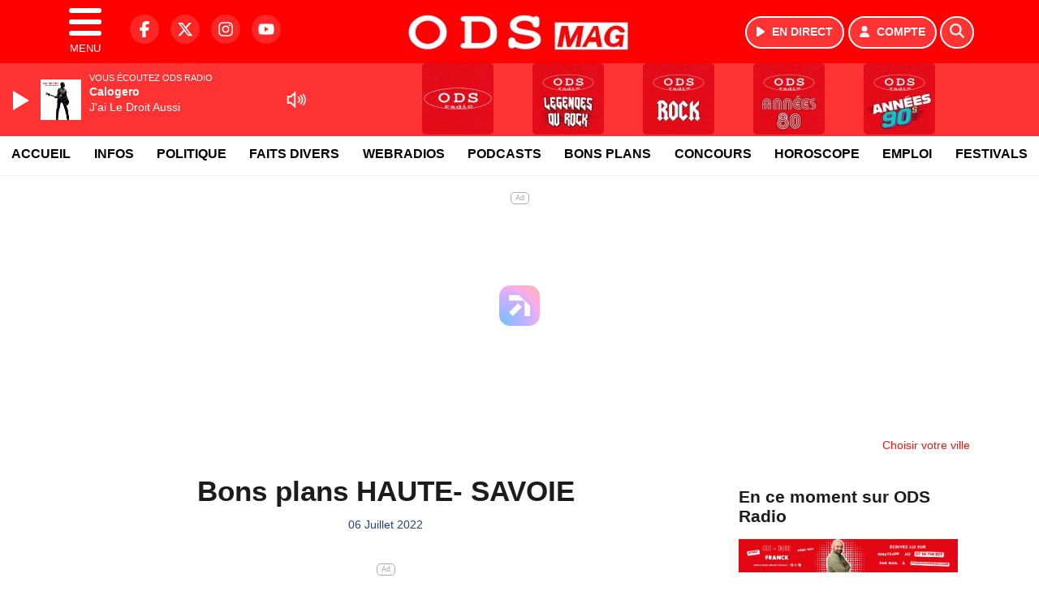

--- FILE ---
content_type: text/html; charset=UTF-8
request_url: https://www.odsradio.com/podcast/view/79863/bons-plans-haute-savoie
body_size: 13575
content:
<!DOCTYPE HTML>
<html lang="fr">
<head>
<title>Bons plans HAUTE- SAVOIE</title>
<meta http-equiv="content-type" content="text/html; charset=utf-8" />
<meta name="viewport" content="width=device-width, initial-scale=1.0"/>
<meta name="author" content="ODS Radio" />
<meta name="description" content="Du 06/07/2022 à 07h40" />
<meta name="keywords" content="radio annecy, ods annecy, radio haute savoie, odsradio, annecy, actualités haute savoie, actualité savoie, actualités alpes, ecoute, cinema, infos, podcast, emission, equipe, information, actu, actualités Annecy, Savoie, Haute-Savoie, actu, radio, info annecy, événements annecy, sorties annecy, météo annecy, trafic annecy" />
<meta name="robots" content="index,follow,max-snippet:-1,max-image-preview:large,max-video-preview:-1" />
<meta name="publisher" content="ODS Radio" />
<meta name="copyright" content="ODS Radio" />
<meta name="DC.title" content="ODS Radio" />
<meta name="geo.placename" content="France" />
<meta name="dev" content="Everlats.com" />
<meta name="apple-itunes-app" content="app-id=371472033" />
<!-- Google Tag Manager -->
<script type="3583723598819680c2295934-text/javascript">
(function(w, d, s, l, i) {
    w[l] = w[l] || [];
    w[l].push({
        'gtm.start': new Date().getTime(),
        event: 'gtm.js'
    });
    var f = d.getElementsByTagName(s)[0],
        j = d.createElement(s),
        dl = l != 'dataLayer' ? '&l=' + l : '';
    j.async = true;
    j.src =
        'https://www.googletagmanager.com/gtm.js?id=' + i + dl;
    f.parentNode.insertBefore(j, f);
})(window, document, 'script', 'dataLayer', 'GTM-N2RB6SJ');
</script>
<!-- End Google Tag Manager -->

<link rel="canonical" href="https://www.odsradio.com/podcast/view/79863/bons-plans-haute-savoie" />
<meta name="Googlebot-News" content="noindex, nofollow" />
<meta property="og:site_name" content="ODS Radio" />
<meta property="og:title" content="Bons plans HAUTE- SAVOIE" />
<meta property="og:description" content="Du 06/07/2022 &agrave; 07h40" />
<meta property="og:url" content="https://www.odsradio.com/podcast/view/79863/bons-plans-haute-savoie" />
<meta property="og:type" content="website" />

<meta property="og:updated_time" content="2026-01-16T10:30:08+01:00" />
<meta property="og:type" content="article" />
<meta property="article:published_time" content="2022-07-06T07:40:00+02:00" />
<meta property="article:modified_time" content="2026-01-16T10:30:08+01:00" />
<meta property="article:author" content="https://www.odsradio.com/" />
<meta property="article:publisher" content="https://www.facebook.com/odsradio" />

<meta name="twitter:card" content="summary_large_image" />
<meta name="twitter:site" content="@odsradio" />
<meta name="twitter:creator" content="@odsradio" />
<meta name="twitter:title" content="Bons plans HAUTE- SAVOIE" />
<meta name="twitter:description" content="Du 06/07/2022 &agrave; 07h40" />

<meta name="dcterms.title" content="Bons plans HAUTE- SAVOIE" />
<meta name="dcterms.identifier" content="https://www.odsradio.com/podcast/view/79863/bons-plans-haute-savoie" />
<meta name="dcterms.creator" content="ODS Radio" />
<meta name="dcterms.created" content="2022-07-06T07:40:00+02:00" />
<meta name="dcterms.available" content="2022-07-06T07:40:00+02:00" />
<meta name="dcterms.modified" content="2026-01-16T10:30:08+01:00" />
<meta name="dcterms.description" content="Du 06/07/2022 &agrave; 07h40" />
<meta name="dcterms.language" content="fr-FR" />
<meta name="dcterms.publisher" content="https://www.odsradio.com/" />
<meta name="dcterms.rights" content="https://www.odsradio.com/page/mentions-legales" />
<meta name="dcterms.coverage" content="World" />
<meta name="dcterms.type" content="Text" />
<meta name="dcterms.format" content="text/html" />

<script type="application/ld+json">
{
    "@context": "https://schema.org",
    "@type": "Article",
    "mainEntityOfPage": "https://www.odsradio.com/podcast/view/79863/bons-plans-haute-savoie",
    "url": "https://www.odsradio.com/podcast/view/79863/bons-plans-haute-savoie",
    "name": "Bons plans HAUTE- SAVOIE",
    "headline": "Bons plans HAUTE- SAVOIE",
    "description": "Du 06/07/2022 &agrave; 07h40",
    "articleSection": "Podcast",
    "datePublished": "2022-07-06T07:40:00+02:00",
    "dateModified": "2026-01-16T10:30:08+01:00",
    "copyrightYear": "2026",
    "inLanguage": "fr_FR",
    "publisher": {
        "@type": "Organization",
        "name": "ODS Radio",
        "description": "ODS Radio : Le site officiel de la 1&egrave;re radio des Alpes",
        "url": "https://www.odsradio.com/",
        "logo": [
            {
                "@type": "ImageObject",
                "name": "ODS Radio Logo",
                "text": "ODS Radio Logo",
                "url": "https://www.odsradio.com/icon-hires.png",
                "contentUrl": "https://www.odsradio.com/icon-hires.png",
                "width": 192,
                "height": 192,
                "encodingFormat": "image/png"
            }
        ],
        "sameAs": [
            "https://www.facebook.com/odsradio",
            "https://x.com/odsradio"
        ]
    },
    "author": {
        "@type": "Person",
        "name": "ODS Radio Team",
        "url": "https://www.odsradio.com/radio/contact",
        "image": [
            {
                "@type": "ImageObject",
                "url": "https://www.odsradio.com/icon-hires.png",
                "width": 192,
                "height": 192
            }
        ]
    }
}</script>

<link rel="shortcut icon" type="image/x-icon" href="https://www.odsradio.com/favicon.ico" />
<link rel="shortcut icon" href="https://www.odsradio.com/favicon.ico" type="image/x-icon" />
<link rel="icon" href="https://www.odsradio.com/favicon.png" type="image/png" />
<link rel="icon" sizes="32x32" href="https://www.odsradio.com/favicon-32.png" type="image/png" />
<link rel="icon" sizes="64x64" href="https://www.odsradio.com/favicon-64.png" type="image/png" />
<link rel="icon" sizes="96x96" href="https://www.odsradio.com/favicon-96.png" type="image/png" />
<link rel="icon" sizes="196x196" href="https://www.odsradio.com/favicon-196.png" type="image/png" />
<link rel="apple-touch-icon" sizes="152x152" href="https://www.odsradio.com/apple-touch-icon.png" />
<link rel="apple-touch-icon" sizes="60x60" href="https://www.odsradio.com/apple-touch-icon-60x60.png" />
<link rel="apple-touch-icon" sizes="76x76" href="https://www.odsradio.com/apple-touch-icon-76x76.png" />
<link rel="apple-touch-icon" sizes="114x114" href="https://www.odsradio.com/apple-touch-icon-114x114.png" />
<link rel="apple-touch-icon" sizes="120x120" href="https://www.odsradio.com/apple-touch-icon-120x120.png" />
<link rel="apple-touch-icon" sizes="144x144" href="https://www.odsradio.com/apple-touch-icon-144x144.png" />
<meta name="msapplication-TileImage" content="https://www.odsradio.com/favicon-144.png" />
<meta name="msapplication-TileColor" content="#FFFFFF" />
<meta name="mobile-web-app-capable" content="yes"/>
<meta name="apple-mobile-web-app-status-bar-style" content="default"/>
<meta name="apple-mobile-web-app-title" content="ODS Radio"/>
<meta name="theme-color" content="#ffffff">

<!-- Stylesheets -->


<!-- Preload des polices Barlow et Roboto uniquement en latin et latin-ext -->
<link rel="preload" href="https://fonts.gstatic.com/s/barlow/v12/7cHpv4kjgoGqM7E_Ass5ynghnQci.woff2" as="font" type="font/woff2" crossorigin="anonymous">
<link rel="preload" href="https://fonts.gstatic.com/s/barlow/v12/7cHqv4kjgoGqM7E3t-4s6Vostz0rdom9.woff2" as="font" type="font/woff2" crossorigin="anonymous">
<link rel="preload" href="https://fonts.gstatic.com/s/roboto/v32/KFOmCnqEu92Fr1Mu7GxKKTU1Kvnz.woff2" as="font" type="font/woff2" crossorigin="anonymous">
<link rel="preload" href="https://fonts.gstatic.com/s/roboto/v32/KFOlCnqEu92Fr1MmWUlfChc4AMP6lbBP.woff2" as="font" type="font/woff2" crossorigin="anonymous">

<script charset="UTF-8" data-no-optimize="1" data-wpmeteor-nooptimize="true" data-cfasync="false" nowprocket>window.FAST_CMP_OPTIONS = { domainUid: 'ee6aafd9-f05f-5cff-967c-d856aa5328a7', countryCode: 'FR', jurisdiction: 'tcfeuv2', policyUrl: 'https://www.odsradio.com/page/mentions-legales', displaySynchronous: false, publisherName: 'odsradio.com', publisherLogo: function (c) { return c.createElement('img', { src: 'https://www.odsradio.com/media/option/thumb/594x136_logo-ods-mag-5164.webp', height: '40' });}, bootstrap: { excludedIABVendors: [], excludedGoogleVendors: [] }, custom: { vendors: [] } };(function(){var e={484:function(e){window.FAST_CMP_T0=Date.now();window.FAST_CMP_QUEUE={};window.FAST_CMP_QUEUE_ID=0;function t(){var e=Array.prototype.slice.call(arguments);if(!e.length)return Object.values(window.FAST_CMP_QUEUE);else if(e[0]==="ping"){if(typeof e[2]==="function")e[2]({cmpLoaded:false,cmpStatus:"stub",apiVersion:"2.0",cmpId:parseInt("388",10)})}else window.FAST_CMP_QUEUE[window.FAST_CMP_QUEUE_ID++]=e}e.exports={name:"light",handler:t}}};var t={};function a(r){var n=t[r];if(n!==void 0)return n.exports;var o=t[r]={exports:{}};e[r](o,o.exports,a);return o.exports}function r(e){"@babel/helpers - typeof";return r="function"==typeof Symbol&&"symbol"==typeof Symbol.iterator?function(e){return typeof e}:function(e){return e&&"function"==typeof Symbol&&e.constructor===Symbol&&e!==Symbol.prototype?"symbol":typeof e},r(e)}var n=a(484);var o="__tcfapiLocator";var i=window;var s=i;var f;function c(){var e=i.document;var t=!!i.frames[o];if(!t)if(e.body){var a=e.createElement("iframe");a.style.cssText="display:none";a.name=o;e.body.appendChild(a)}else setTimeout(c,5);return!t}function l(e){var t=typeof e.data==="string";var a={};if(t)try{a=JSON.parse(e.data)}catch(e){}else a=e.data;var n=r(a)==="object"?a.__tcfapiCall:null;if(n)window.__tcfapi(n.command,n.version,function(a,r){var o={__tcfapiReturn:{returnValue:a,success:r,callId:n.callId}};if(e&&e.source&&e.source.postMessage)e.source.postMessage(t?JSON.stringify(o):o,"*")},n.parameter)}while(s){try{if(s.frames[o]){f=s;break}}catch(e){}if(s===i.top)break;s=s.parent}if(i.FAST_CMP_HANDLER!=="custom"){if(!f){c();i.__tcfapi=n.handler;i.FAST_CMP_HANDLER=n.name;i.addEventListener("message",l,false)}else{i.__tcfapi=n.handler;i.FAST_CMP_HANDLER=n.name}for(var p in window.FAST_CMP_QUEUE||{})i.__tcfapi.apply(null,window.FAST_CMP_QUEUE[p])}})();</script><script charset="UTF-8" async="true" data-no-optimize="1" data-wpmeteor-nooptimize="true" data-cfasync="false" nowprocket src="https://static.fastcmp.com/fast-cmp-stub.js"></script>
<script src="https://www.flashb.id/universal/d00635ec-a8d6-533d-8df1-4a66f3bf1a4c.js" async data-cfasync="false"></script>
  <script type="text/javascript" data-cfasync="false">
    window._hbdbrk = window._hbdbrk || [];
    window._hbdbrk.push(['_vars', {
      page_type: 'article'
    }]);
  </script>
<link rel="stylesheet" type="text/css" href="https://www.odsradio.com/assets/public/css/app.min.1768311480.css" media="all">
<link rel="stylesheet" type="text/css" href="https://www.odsradio.com/assets/public/css/print.1646835109.css" media="print" />


<script src="https://cdn.jsdelivr.net/npm/lazyload@2.0.0-rc.2/lazyload.js" type="3583723598819680c2295934-text/javascript"></script>
<!-- END head -->
</head>
<!-- BEGIN body -->

<body id="podcast_page" class="">
        <!-- Google Tag Manager (noscript) -->
    <noscript><iframe src="https://www.googletagmanager.com/ns.html?id=GTM-N2RB6SJ" height="0" width="0" style="display:none;visibility:hidden"></iframe></noscript>
    <!-- End Google Tag Manager (noscript) -->
    
	           <!-- Sidebar  -->
        <nav id="sidebar-menu" class="">
            <div id="sidebar-menu-title">
                ODS Radio            </div>
            <div id="dismiss">
                <i class="fas fa-arrow-left"></i>
            </div>

                        <div class="on-air bg-semi-light pt-0 px-2" style="position:relative; margin-top:5px;">
                <div class="text-white pt-2">
                    <div class="item-photo current-cover float-left mr-2">
						<img width="80" class="img-fluid lazyload" title="ODS radio" alt="ODS radio" src="data:image/svg+xml,%3Csvg
    xmlns='http://www.w3.org/2000/svg'
    viewBox='0 0 3 2'%3E%3C/svg%3E" itemprop="image" height="80" data-src="https://www.odsradio.com/media/thumb/80x80_pochette.webp" />                    </div>

                    <div class="live-container">
                      <div class="blinking-button"></div>
                      <small class="text-white-50">EN DIRECT</small>
                    </div>

                    <div class="mt-1 font-weight-bold playlist-1-title item-title">La Musique revient vite...</div>
                    <div class="playlist-1-artist"></div>
                    <br/>
                    <a href="https://www.odsradio.com/radio/webradio/1/ods-radio" class="semi-round-button bg-semi-light dismiss-menu float-left" rel="open_player" data-id="1"><i class="fa fa-play"></i> <span>ECOUTER</span></a>
                </div>
            </div>
            
            <form class="form my-2 mx-auto px-2 position-relative" action="https://www.odsradio.com/search" method="post">
                <div class="input-group">
                    <input class="form-control py-2 border-right-0 border" type="search" name="search" placeholder="Rechercher" value="" id="search-input" aria-label="Rechercher">
                    <span class="input-group-append">
                        <button class="btn btn-light border-left-0 border" type="submit" aria-label="Rechercher">
                            <i class="fa fa-search"></i>
                        </button>
                      </span>
                </div>
            </form>

            <ul class="list-unstyled" style="padding-bottom:50px;">

                                    
                  <li>
                        <a class="collapsed" data-toggle="collapse" href="#submenu160" role="button" aria-expanded="false" aria-controls="submenu160">Radio <i class="fas fa-caret-down"></i></a>
                        <ul class="collapse list-unstyled" id="submenu160">
                                                      <li><a href="https://www.odsradio.com/radio/emissions">Emissions</a></li>
                                                      <li><a href="https://www.odsradio.com/radio/equipe">Equipe</a></li>
                                                      <li><a href="https://www.odsradio.com/radio/webradio">Webradios</a></li>
                                                      <li><a href="https://www.odsradio.com/radio/history">Programmation</a></li>
                                                      <li><a href="https://www.odsradio.com/radio/frequences">Fréquences</a></li>
                                                      <li><a href="https://www.odsradio.com/radio/contact">Contacts</a></li>
                                                      <li><a href="https://itunes.apple.com/fr/app/ods-radio/id371472033?mt=8" target="_blank" rel="nofollow">ODS Radio sur iPhone</a></li>
                                                      <li><a href="https://play.google.com/store/apps/details?id=egdigital.odsradio" target="_blank" rel="nofollow">ODS Radio sur Android</a></li>
                                                </ul>
                  </li>
                  
                              
                  <li>
                        <a class="collapsed" data-toggle="collapse" href="#submenu193" role="button" aria-expanded="false" aria-controls="submenu193">Résultats Elections <i class="fas fa-caret-down"></i></a>
                        <ul class="collapse list-unstyled" id="submenu193">
                                                      <li><a href="https://www.odsradio.com/elections/legislatives-2024">Résultats Élections Législatives 2024</a></li>
                                                      <li><a href="https://www.odsradio.com/elections/legislatives-2022">Résultats Élections Législatives 2022</a></li>
                                                      <li><a href="https://www.odsradio.com/elections/presidentielles-2022">Résultats Élections Présidentielles 2022</a></li>
                                                </ul>
                  </li>
                  
                              
                  <li>
                        <a class="collapsed" data-toggle="collapse" href="#submenu167" role="button" aria-expanded="false" aria-controls="submenu167">Infos <i class="fas fa-caret-down"></i></a>
                        <ul class="collapse list-unstyled" id="submenu167">
                                                      <li><a href="https://www.odsradio.com/news/locales">Infos Locales</a></li>
                                                      <li><a href="https://www.odsradio.com/trafic">Trafic</a></li>
                                                      <li><a href="https://www.odsradio.com/news/musique">Musique</a></li>
                                                      <li><a href="https://www.odsradio.com/radio/contact">Contacter la Redac</a></li>
                                                </ul>
                  </li>
                  
                                                <li>
                    <a href="https://www.odsradio.com/podcast">Podcasts</a></li>
                  
                                                <li>
                    <a href="https://www.odsradio.com/concours">Concours</a></li>
                  
                                                <li>
                    <a href="https://www.odsradio.com/meteo">Météo</a></li>
                  
                                                <li>
                    <a href="https://www.odsradio.com/game">Quizz ODS Radio</a></li>
                  
                              
                  <li>
                        <a class="collapsed" data-toggle="collapse" href="#submenu169" role="button" aria-expanded="false" aria-controls="submenu169">Bons Plans <i class="fas fa-caret-down"></i></a>
                        <ul class="collapse list-unstyled" id="submenu169">
                                                      <li><a href="https://www.odsradio.com/agenda">Consulter les bons plans</a></li>
                                                      <li><a href="https://www.odsradio.com/agenda/submit">Proposer un bon plan</a></li>
                                                </ul>
                  </li>
                  
                              
                  <li>
                        <a class="collapsed" data-toggle="collapse" href="#submenu179" role="button" aria-expanded="false" aria-controls="submenu179">Emploi <i class="fas fa-caret-down"></i></a>
                        <ul class="collapse list-unstyled" id="submenu179">
                                                      <li><a href="https://www.odsradio.com/emploi/offres">Offres d'Emploi</a></li>
                                                      <li><a href="https://www.odsradio.com/emploi/demandes">Demandes d'Emploi</a></li>
                                                </ul>
                  </li>
                  
                                                <li>
                    <a href="https://www.odsradio.com/horoscope">Horoscope</a></li>
                  
                                                <li>
                    <a href="https://www.odsradio.com/video">Vidéos</a></li>
                  
                        </ul>
        </nav>
   
    <!-- Page Content  -->
    <div id="content">
    <div class="header-nav">
      <header class="header bg-primary fixed-top">
          <div class="container d-flex" style="position: relative;">

                                <div id="nav-icon" class="sidebarCollapse">
                    <span></span>
                    <span></span>
                    <span></span>
                    <span></span>
                    MENU
                  </div>
              
                  <div class="social-icons">
  					    							  <a class="d-none d-lg-inline d-xl-inline" href="https://www.facebook.com/odsradio" target="_blank" aria-label="ODS Radio sur Facebook"><span class="nav-soc fa-brands fa-facebook-f"></span></a>
					  					    							  <a class="d-none d-lg-inline d-xl-inline" href="https://x.com/odsradio" target="_blank" aria-label="ODS Radio sur Twitter"><span class="nav-soc fab fa-x-twitter"></span></a>
					  					    							  <a class="d-none d-lg-inline d-xl-inline" href="https://www.instagram.com/ods_radio" target="_blank" aria-label="ODS Radio sur Instagram"><span class="nav-soc fa-brands fa-instagram"></span></a>
					  					    							  <a class="d-none d-xl-inline" href="https://www.youtube.com/channel/UCoLIB2gWp3OHifJdp6vQKcQ" target="_blank" aria-label="ODS Radio sur YouTube"><span class="nav-soc fa-brands fa-youtube"></span></a>
  					  					                    </div>

                  <div class="logo mx-auto">
                      <a href="https://www.odsradio.com/">
                          <picture><source media="(max-width: 575.98px)" type="image/webp" srcset="https://www.odsradio.com/media/option/thumb/219x50_logo-ods-mag-5164.webp 1x, https://www.odsradio.com/media/option/thumb/438x100_logo-ods-mag-5164.webp 2x"><source type="image/webp" srcset="https://www.odsradio.com/media/option/thumb/297x68_logo-ods-mag-5164.webp 1x, https://www.odsradio.com/media/option/thumb/594x136_logo-ods-mag-5164.webp 2x"><source srcset="https://www.odsradio.com/media/option/thumb/297x68_logo-ods-mag-5164.png 1x, https://www.odsradio.com/media/option/thumb/594x136_logo-ods-mag-5164.png 2x"><img src="https://www.odsradio.com/media/option/thumb/297x68_logo-ods-mag-5164.png" alt="ODS Radio" title="ODS Radio" width="297" height="68" class="img-fluid" loading="lazy" /></picture>                      </a>
                      <h3>ODS Radio</h3>
                  </div>

                                    <div id="nav-play">
                    <a href="https://www.odsradio.com/radio/webradio/1/ods-radio" class="semi-round-button bg-semi-light" rel="open_player" data-id="1" aria-label="Ecouter en direct"><i class="fa fa-play"></i> <span>EN DIRECT</span></a>
                  </div>
                  
                                    <div id="nav-user">
                    <a href="https://www.odsradio.com/sessions/login" class="semi-round-button bg-semi-light" aria-label="Mon compte"><i class="fa fa-user"></i> <span>COMPTE</span></a>
                  </div>

                  <div id="nav-search">
                    <a href="#" id="search-trigger" class="semi-round-button bg-semi-light" aria-label="Rechercher"><i class="fa fa-search"></i></a>
                    <div id="search-wrapper">
                      <form id="search-form" class="form form-search" action="https://www.odsradio.com/search" method="post">
                        <div class="input-group">
                          <input class="form-control py-2 border-right-0 border" type="search" name="search" placeholder="Rechercher" id="search-input" aria-label="Rechercher">
                          <span class="input-group-append">
                            <button class="btn btn-light border-left-0 border" type="submit" aria-label="Rechercher">
                              <i class="fa fa-search"></i>
                            </button>
                          </span>
                        </div>
                      </form>
                    </div>
                  </div>

                            </div>
      </header>

      <nav class="scrolling-menu">
        <ul class="nav">
                              <li class="nav-item">
              <a class="nav-link" href="https://www.odsradio.com/">Accueil</a>
          </li>
                    <li class="nav-item">
              <a class="nav-link" href="https://www.odsradio.com/news/locales">Infos</a>
          </li>
                    <li class="nav-item">
              <a class="nav-link" href="https://www.odsradio.com/news/categorie/politique">Politique</a>
          </li>
                    <li class="nav-item">
              <a class="nav-link" href="https://www.odsradio.com/news/categorie/faits-divers">Faits divers</a>
          </li>
                    <li class="nav-item">
              <a class="nav-link" href="https://www.odsradio.com/radio/webradio">Webradios</a>
          </li>
                    <li class="nav-item">
              <a class="nav-link" href="https://www.odsradio.com/podcast">Podcasts</a>
          </li>
                    <li class="nav-item">
              <a class="nav-link" href="https://www.odsradio.com/agenda">Bons Plans</a>
          </li>
                    <li class="nav-item">
              <a class="nav-link" href="https://www.odsradio.com/concours">Concours</a>
          </li>
                    <li class="nav-item">
              <a class="nav-link" href="https://www.odsradio.com/horoscope">Horoscope</a>
          </li>
                    <li class="nav-item">
              <a class="nav-link" href="https://www.odsradio.com/emploi/offres">Emploi</a>
          </li>
                    <li class="nav-item">
              <a class="nav-link" href="https://www.odsradio.com/agenda-festival">Festivals</a>
          </li>
                            </ul>
      </nav>
    </div>

    
    <main role="main" class="fluid-container d-flex flex-column">

    
        <!-- /3730608/Odsradio_Habillage -->
        
        <!-- BEGIN .content -->
        <section id="top-container" class="container">

                                        <div class="row">
              <div class="col-12">
                <div class="float-right city-chooser" data-attr-type="ville"><small><a href="javascript:;" class="changeZone">Choisir votre ville</a></small></div>
              </div>
            </div>

            
            
                                                <!-- BEGIN .content -->
        </section>

        <!-- BEGIN .content-main -->
        <div class="content-main">

            <section class="container page-article">
	<div class="row">

		<div class="col-12 col-lg post-79863 post type-post status-publish format-standard has-post-thumbnail hentry py-4" itemscope itemtype="http://schema.org/NewsArticle">
			<h1 class="font-weight-bold text-center" itemprop="name headline" style="font-size:220%">Bons plans HAUTE- SAVOIE</h1>

			
			<div class="meta-date updated pb-3 text-center" itemprop="datePublished" content="2022-07-06T07:40:00+02:00">
													<small class="text-secondary">06 Juillet 2022</small>
												</div>

			<div class="article-header">

					
					<div class="article-meta">
  					<meta itemprop="mainEntityOfPage" content="https://www.odsradio.com/podcast/view/79863/bons-plans-haute-savoie"/>
						<div>
							<span class="author"><a href="#comments"></a></span>
						</div>
						<meta itemprop="dateModified" content="2026-01-16T10:30:08+01:00"/>
						<div class="meta-tools">
														<div itemprop="author" itemscope itemtype="https://schema.org/Organization">
                <div itemprop="logo" itemscope itemtype="https://schema.org/ImageObject">
                  <meta itemprop="url" content="https://www.odsradio.com/icon-hires.png">
                  <meta itemprop="width" content="192">
                  <meta itemprop="height" content="192">
                </div>
                <meta itemprop="name" content="ODS Radio"/>
              </div>
			  <div itemprop="publisher" itemscope itemtype="https://schema.org/Organization">
                <div itemprop="logo" itemscope itemtype="https://schema.org/ImageObject">
                  <meta itemprop="url" content="https://www.odsradio.com/icon-hires.png">
                  <meta itemprop="width" content="192">
                  <meta itemprop="height" content="192">
                </div>
                <meta itemprop="name" content="ODS Radio"/>
              </div>
						</div>
					</div>
				</div><!-- /.article-header -->

				<p itemprop="description"><strong>Du 06/07/2022 à 07h40</strong></p>

				
<div class="article-after-subtitle">
    </div>


				<div class="main-article" itemprop="articleBody">
					<p>Les bons plans en HAUTE-SAVOIE d&#39;ODS radio</p>																			</div><!-- /.main-article -->

							
											<p><strong style="font-size:20px;">Bons plans HAUTE- SAVOIE</strong></p>                
				
				<div class="son paragraph-row">
					<div class="column12">
							<div class="son_player" id="son_1">
																<audio id="player1" src="https://vod.infomaniak.com/redirect/espacegroupe_vod/odsradio-37145/mp3-476/2022-07-06-07-40-bons-plans-haute-savoie.mp3" type="audio/mp3" controls="controls" class="podcast"></audio>
								<br/><a href="https://vod.infomaniak.com/redirect/espacegroupe_vod/odsradio-37145/mp3-476/2022-07-06-07-40-bons-plans-haute-savoie.mp3" target="_blank" rel="nofollow"><small>Télécharger le podcast</small></a>
															</div>
					</div>
				</div>
								    
			
			
				<div class="row social-article">
		<div class="col-12">
			<strong>Partager :</strong><br/>
			<div class="text-center">

				<div class="social-icons">
				  	<a class="" href="https://www.facebook.com/sharer/sharer.php?u=https://www.odsradio.com/podcast/view/79863/bons-plans-haute-savoie" data-url="https://www.odsradio.com/podcast/view/79863/bons-plans-haute-savoie" data-url="https://www.odsradio.com/podcast/view/79863/bons-plans-haute-savoie" target="_blank" aria-label="Partager sur Facebook"><span class="nav-soc fa-brands fa-facebook-f"></span></a>
				  	<a class="" href="https://x.com/share?text=Bons+plans+HAUTE-+SAVOIE&url=https://www.odsradio.com/podcast/view/79863/bons-plans-haute-savoie&via=odsradio" data-url="https://www.odsradio.com/podcast/view/79863/bons-plans-haute-savoie" data-via="odsradio" data-text="Bons plans HAUTE- SAVOIE" target="_blank" aria-label="Partager sur Twitter"><span class="nav-soc fab fa-x-twitter"></span></a>
          			<a href="javascript:;" class="" onclick="if (!window.__cfRLUnblockHandlers) return false; window.open('https://pinterest.com/pin/create/button/?url=https://www.odsradio.com/podcast/view/79863/bons-plans-haute-savoie&amp;media=&amp;description=Bons+plans+HAUTE-+SAVOIE', 'pinterestShare', 'width=750,height=350'); return false;" title="Partager cet article sur Pinterest" data-cf-modified-3583723598819680c2295934-="">
          				<span class="nav-soc fab fa-pinterest-p" aria-hidden="true"></span></a>
         			<a href="javascript:;" class="" onclick="if (!window.__cfRLUnblockHandlers) return false; window.open('https://api.whatsapp.com/send?text=Bons+plans+HAUTE-+SAVOIE+https%3A%2F%2Fwww.odsradio.com%2Fpodcast%2Fview%2F79863%2Fbons-plans-haute-savoie', 'whatsappShare', 'width=626,height=436'); return false;" title="Envoyer cet article sur WhatsApp" data-cf-modified-3583723598819680c2295934-="">
          				<span class="nav-soc fab fa-whatsapp" aria-hidden="true"></span></a>
										<a href="/cdn-cgi/l/email-protection#[base64]" class="" target="_blank">
						<span class="nav-soc fa fa-envelope"></span>
					</a>
                </div>

			</div>
		</div>
	</div>
			
			
<div class="article-after-text">
    </div>


    		<hr />


		</div><!-- /.post -->

				<div class="col-12 col-lg-auto py-4">

			<aside class="sidebar">
  	  		<section class="container widget-show py-3">
	<div class="row">
		<div class="col">
						<h3 class="widget-title font-weight-bold mb-3">En ce moment sur ODS Radio</h3>
						<div class="row">
				<div class="show-picture col-12">
										<a href="https://www.odsradio.com/radio/webradio/1/ods-radio" rel="open_player" data-id="1" aria-label="Ecouter Morning Week End 6h à 12h en direct">
							        	<picture><source media="(max-width: 575.98px)" type="image/webp" srcset="https://www.odsradio.com/media/show/thumb/400x61_690b168224862-5.webp 1x, https://www.odsradio.com/media/show/thumb/800x122_690b168224862-5.webp 2x"><source type="image/webp" srcset="https://www.odsradio.com/media/show/thumb/1290x198_690b168224862-5.webp 1x, https://www.odsradio.com/media/show/thumb/2580x396_690b168224862-5.webp 2x"><source srcset="https://www.odsradio.com/media/show/thumb/1290x198_690b168224862-5.png 1x, https://www.odsradio.com/media/show/thumb/2580x396_690b168224862-5.png 2x"><img src="https://www.odsradio.com/media/show/thumb/1290x198_690b168224862-5.png" alt="Ecouter Morning Week End 6h &agrave; 12h en direct" title="Ecouter Morning Week End 6h &agrave; 12h en direct" width="1290" height="198" class="img-fluid" loading="lazy" /></picture>		    		</a>
				</div>
			</div>
		</div>
	</div>
</section>
	
<section class="widget-block py-3">
		<div class="row">
			<div class="col-12">
				<h3 class="widget-title font-weight-bold mb-3">Dernières infos</h3>
			</div>
		</div>

						<div class="row mb-3 justify-content-center">
									<a id="post-107448"></a>
<div class="post-107448 post pt-2 col-12 ">
	<div class="row">
				<div class="col-12 col-md-12 mb-2">
			<div class="item-header">
									<a href="https://www.odsradio.com/news/locales/107448/fc-annecy-clermont-une-victoire-logique-pour-remonter-au-classement-2-1"  class="item-photo"><picture><source media="(max-width: 575.98px)" type="image/webp" srcset="https://www.odsradio.com/media/news/thumb/400x225_fc-annecy-clermont-une-victoire-logique-pour-remonter-au-classement-2-1_6974728c11370.webp 1x, https://www.odsradio.com/media/news/thumb/800x450_fc-annecy-clermont-une-victoire-logique-pour-remonter-au-classement-2-1_6974728c11370.webp 2x"><source type="image/webp" srcset="https://www.odsradio.com/media/news/thumb/430x241_fc-annecy-clermont-une-victoire-logique-pour-remonter-au-classement-2-1_6974728c11370.webp 1x, https://www.odsradio.com/media/news/thumb/860x482_fc-annecy-clermont-une-victoire-logique-pour-remonter-au-classement-2-1_6974728c11370.webp 2x"><source srcset="https://www.odsradio.com/media/news/thumb/430x241_fc-annecy-clermont-une-victoire-logique-pour-remonter-au-classement-2-1_6974728c11370.jpg 1x, https://www.odsradio.com/media/news/thumb/860x482_fc-annecy-clermont-une-victoire-logique-pour-remonter-au-classement-2-1_6974728c11370.jpg 2x"><img src="https://www.odsradio.com/media/news/thumb/430x241_fc-annecy-clermont-une-victoire-logique-pour-remonter-au-classement-2-1_6974728c11370.jpg" alt="FC Annecy-Clermont : une victoire logique pour remonter au classement (2-1)" title="FC Annecy-Clermont : une victoire logique pour remonter au classement (2-1)" width="430" height="241" class="img-fluid" loading="lazy" /></picture></a>
			</div>
		</div>
				<div class="item-content col-12 col-md-12">
						<h4 class="font-weight-bold" style="font-size:110%">
								<a class="text-dark" href="https://www.odsradio.com/news/locales/107448/fc-annecy-clermont-une-victoire-logique-pour-remonter-au-classement-2-1" >FC Annecy-Clermont : une victoire logique pour remonter au classement (2-1)</a>
			</h4>
						<p>Le FC Annecy s'offre une victoire importante à domicile ce vendredi 23 janvier contre le Clermont Foot (2-1).</p>
		</div>
	</div>

</div>												<a id="post-107445"></a>
<div class="post-107445 post pt-2 col-12 ">
	<div class="row">
				<div class="col-12 col-md-12 mb-2">
			<div class="item-header">
									<a href="https://www.odsradio.com/news/locales/107445/chambery-le-bon-coup-du-soc-dans-la-course-aux-play-offs"  class="item-photo"><picture><source media="(max-width: 575.98px)" type="image/webp" srcset="https://www.odsradio.com/media/news/thumb/400x225_chambery-le-bon-coup-du-soc-dans-la-course-aux-play-offs_6973f0c2880d4.webp 1x, https://www.odsradio.com/media/news/thumb/800x450_chambery-le-bon-coup-du-soc-dans-la-course-aux-play-offs_6973f0c2880d4.webp 2x"><source type="image/webp" srcset="https://www.odsradio.com/media/news/thumb/430x241_chambery-le-bon-coup-du-soc-dans-la-course-aux-play-offs_6973f0c2880d4.webp 1x, https://www.odsradio.com/media/news/thumb/860x482_chambery-le-bon-coup-du-soc-dans-la-course-aux-play-offs_6973f0c2880d4.webp 2x"><source srcset="https://www.odsradio.com/media/news/thumb/430x241_chambery-le-bon-coup-du-soc-dans-la-course-aux-play-offs_6973f0c2880d4.jpg 1x, https://www.odsradio.com/media/news/thumb/860x482_chambery-le-bon-coup-du-soc-dans-la-course-aux-play-offs_6973f0c2880d4.jpg 2x"><img src="https://www.odsradio.com/media/news/thumb/430x241_chambery-le-bon-coup-du-soc-dans-la-course-aux-play-offs_6973f0c2880d4.jpg" alt="Chamb&eacute;ry : le bon coup du SOC dans la course aux play-offs" title="Chamb&eacute;ry : le bon coup du SOC dans la course aux play-offs" width="430" height="241" class="img-fluid" loading="lazy" /></picture></a>
			</div>
		</div>
				<div class="item-content col-12 col-md-12">
						<h4 class="font-weight-bold" style="font-size:110%">
								<a class="text-dark" href="https://www.odsradio.com/news/locales/107445/chambery-le-bon-coup-du-soc-dans-la-course-aux-play-offs" >Chambéry : le bon coup du SOC dans la course aux play-offs</a>
			</h4>
						<p>Vendredi 23 janvier 2026, les Savoyards se sont imposés à domicile face à Albi, concurrent direct pour l'accès aux demi-finales de fin de saison.</p>
		</div>
	</div>

</div>												<a id="post-107444"></a>
<div class="post-107444 post pt-2 col-12 ">
	<div class="row">
				<div class="col-12 col-md-12 mb-2">
			<div class="item-header">
									<a href="https://www.odsradio.com/news/locales/107444/biathlon-nouveau-double-des-tricolores-sur-l-individuelle-avant-les-jeux-olympiques"  class="item-photo"><picture><source media="(max-width: 575.98px)" type="image/webp" srcset="https://www.odsradio.com/media/news/thumb/400x225_biathlon-nouveau-double-des-tricolores-sur-l-individuelle-avant-les-jeux-olympiques_6973edfdabeb5.webp 1x, https://www.odsradio.com/media/news/thumb/800x450_biathlon-nouveau-double-des-tricolores-sur-l-individuelle-avant-les-jeux-olympiques_6973edfdabeb5.webp 2x"><source type="image/webp" srcset="https://www.odsradio.com/media/news/thumb/430x241_biathlon-nouveau-double-des-tricolores-sur-l-individuelle-avant-les-jeux-olympiques_6973edfdabeb5.webp 1x, https://www.odsradio.com/media/news/thumb/860x482_biathlon-nouveau-double-des-tricolores-sur-l-individuelle-avant-les-jeux-olympiques_6973edfdabeb5.webp 2x"><source srcset="https://www.odsradio.com/media/news/thumb/430x241_biathlon-nouveau-double-des-tricolores-sur-l-individuelle-avant-les-jeux-olympiques_6973edfdabeb5.jpg 1x, https://www.odsradio.com/media/news/thumb/860x482_biathlon-nouveau-double-des-tricolores-sur-l-individuelle-avant-les-jeux-olympiques_6973edfdabeb5.jpg 2x"><img src="https://www.odsradio.com/media/news/thumb/430x241_biathlon-nouveau-double-des-tricolores-sur-l-individuelle-avant-les-jeux-olympiques_6973edfdabeb5.jpg" alt="Biathlon : nouveau doubl&eacute; des Tricolores sur l'individuelle avant les Jeux Olympiques" title="Biathlon : nouveau doubl&eacute; des Tricolores sur l'individuelle avant les Jeux Olympiques" width="430" height="241" class="img-fluid" loading="lazy" /></picture></a>
			</div>
		</div>
				<div class="item-content col-12 col-md-12">
						<h4 class="font-weight-bold" style="font-size:110%">
								<a class="text-dark" href="https://www.odsradio.com/news/locales/107444/biathlon-nouveau-double-des-tricolores-sur-l-individuelle-avant-les-jeux-olympiques" >Biathlon : nouveau doublé des Tricolores sur l'individuelle avant les Jeux Olympiques</a>
			</h4>
						<p>Après la victoire d'Eric Perrot devant Emilien Jacquelin chez les garçons, Justine Braisaz-Bouchet s'est imposée avec une seconde d'avance sur Lou Jeanmonnot.</p>
		</div>
	</div>

</div>												<a id="post-107443"></a>
<div class="post-107443 post pt-2 col-12 ">
	<div class="row">
				<div class="col-12 col-md-12 mb-2">
			<div class="item-header">
									<a href="https://www.odsradio.com/news/locales/107443/deuxieme-victoire-de-suite-pour-le-fc-annecy"  class="item-photo"><picture><source media="(max-width: 575.98px)" type="image/webp" srcset="https://www.odsradio.com/media/news/thumb/400x225_deuxieme-victoire-de-suite-pour-le-fc-annecy_6973eb7c6fa8f.webp 1x, https://www.odsradio.com/media/news/thumb/800x450_deuxieme-victoire-de-suite-pour-le-fc-annecy_6973eb7c6fa8f.webp 2x"><source type="image/webp" srcset="https://www.odsradio.com/media/news/thumb/430x241_deuxieme-victoire-de-suite-pour-le-fc-annecy_6973eb7c6fa8f.webp 1x, https://www.odsradio.com/media/news/thumb/860x482_deuxieme-victoire-de-suite-pour-le-fc-annecy_6973eb7c6fa8f.webp 2x"><source srcset="https://www.odsradio.com/media/news/thumb/430x241_deuxieme-victoire-de-suite-pour-le-fc-annecy_6973eb7c6fa8f.jpg 1x, https://www.odsradio.com/media/news/thumb/860x482_deuxieme-victoire-de-suite-pour-le-fc-annecy_6973eb7c6fa8f.jpg 2x"><img src="https://www.odsradio.com/media/news/thumb/430x241_deuxieme-victoire-de-suite-pour-le-fc-annecy_6973eb7c6fa8f.jpg" alt="Deuxi&egrave;me victoire de suite pour le FC Annecy" title="Deuxi&egrave;me victoire de suite pour le FC Annecy" width="430" height="241" class="img-fluid" loading="lazy" /></picture></a>
			</div>
		</div>
				<div class="item-content col-12 col-md-12">
						<h4 class="font-weight-bold" style="font-size:110%">
								<a class="text-dark" href="https://www.odsradio.com/news/locales/107443/deuxieme-victoire-de-suite-pour-le-fc-annecy" >Deuxième victoire de suite pour le FC Annecy</a>
			</h4>
						<p>Vendredi 23 janvier, les hommes de Laurent Guyot se sont imposés (2-1) face à Clermont et remontent 8e place du classement en ligue 2</p>
		</div>
	</div>

</div>												<a id="post-107441"></a>
<div class="post-107441 post pt-2 col-12 ">
	<div class="row">
				<div class="col-12 col-md-12 mb-2">
			<div class="item-header">
									<a href="https://www.odsradio.com/news/locales/107441/crans-montana-le-proprietaire-du-bar-remis-en-liberte-apres-le-paiement-de-sa-caution"  class="item-photo"><picture><source media="(max-width: 575.98px)" type="image/webp" srcset="https://www.odsradio.com/media/news/thumb/400x225_crans-montana-le-proprietaire-du-bar-remis-en-liberte-apres-le-paiement-de-sa-caution_6973a2f816245.webp 1x, https://www.odsradio.com/media/news/thumb/800x450_crans-montana-le-proprietaire-du-bar-remis-en-liberte-apres-le-paiement-de-sa-caution_6973a2f816245.webp 2x"><source type="image/webp" srcset="https://www.odsradio.com/media/news/thumb/430x241_crans-montana-le-proprietaire-du-bar-remis-en-liberte-apres-le-paiement-de-sa-caution_6973a2f816245.webp 1x, https://www.odsradio.com/media/news/thumb/860x482_crans-montana-le-proprietaire-du-bar-remis-en-liberte-apres-le-paiement-de-sa-caution_6973a2f816245.webp 2x"><source srcset="https://www.odsradio.com/media/news/thumb/430x241_crans-montana-le-proprietaire-du-bar-remis-en-liberte-apres-le-paiement-de-sa-caution_6973a2f816245.webp 1x, https://www.odsradio.com/media/news/thumb/860x482_crans-montana-le-proprietaire-du-bar-remis-en-liberte-apres-le-paiement-de-sa-caution_6973a2f816245.webp 2x"><img src="https://www.odsradio.com/media/news/thumb/430x241_crans-montana-le-proprietaire-du-bar-remis-en-liberte-apres-le-paiement-de-sa-caution_6973a2f816245.webp" alt="Crans Montana : le propri&eacute;taire du bar remis en libert&eacute; apr&egrave;s le paiement de sa caution" title="Crans Montana : le propri&eacute;taire du bar remis en libert&eacute; apr&egrave;s le paiement de sa caution" width="430" height="241" class="img-fluid" loading="lazy" /></picture></a>
			</div>
		</div>
				<div class="item-content col-12 col-md-12">
						<h4 class="font-weight-bold" style="font-size:110%">
								<a class="text-dark" href="https://www.odsradio.com/news/locales/107441/crans-montana-le-proprietaire-du-bar-remis-en-liberte-apres-le-paiement-de-sa-caution" >Crans Montana : le propriétaire du bar remis en liberté après le paiement de sa caution</a>
			</h4>
						<p>Vendredi 23 janvier 2026, Jacques Moretti a versé les 200 000 francs suisses demandés par la justice pour ne plus être en détention.</p>
		</div>
	</div>

</div>												<a id="post-107439"></a>
<div class="post-107439 post pt-2 col-12 ">
	<div class="row">
				<div class="col-12 col-md-12 mb-2">
			<div class="item-header">
									<a href="https://www.odsradio.com/news/locales/107439/les-deux-savoie-et-l-isere-places-en-vigilance-orange-pour-neige-et-verglas"  class="item-photo"><picture><source media="(max-width: 575.98px)" type="image/webp" srcset="https://www.odsradio.com/media/news/thumb/400x225_les-deux-savoie-et-l-isere-places-en-vigilance-orange-pour-neige-et-verglas_697386b42cf41.webp 1x, https://www.odsradio.com/media/news/thumb/800x450_les-deux-savoie-et-l-isere-places-en-vigilance-orange-pour-neige-et-verglas_697386b42cf41.webp 2x"><source type="image/webp" srcset="https://www.odsradio.com/media/news/thumb/430x241_les-deux-savoie-et-l-isere-places-en-vigilance-orange-pour-neige-et-verglas_697386b42cf41.webp 1x, https://www.odsradio.com/media/news/thumb/860x482_les-deux-savoie-et-l-isere-places-en-vigilance-orange-pour-neige-et-verglas_697386b42cf41.webp 2x"><source srcset="https://www.odsradio.com/media/news/thumb/430x241_les-deux-savoie-et-l-isere-places-en-vigilance-orange-pour-neige-et-verglas_697386b42cf41.jpg 1x, https://www.odsradio.com/media/news/thumb/860x482_les-deux-savoie-et-l-isere-places-en-vigilance-orange-pour-neige-et-verglas_697386b42cf41.jpg 2x"><img src="https://www.odsradio.com/media/news/thumb/430x241_les-deux-savoie-et-l-isere-places-en-vigilance-orange-pour-neige-et-verglas_697386b42cf41.jpg" alt="Les Deux Savoie et l'Is&egrave;re plac&eacute;s en vigilance orange pour neige et verglas" title="Les Deux Savoie et l'Is&egrave;re plac&eacute;s en vigilance orange pour neige et verglas" width="430" height="241" class="img-fluid" loading="lazy" /></picture></a>
			</div>
		</div>
				<div class="item-content col-12 col-md-12">
						<h4 class="font-weight-bold" style="font-size:110%">
								<a class="text-dark" href="https://www.odsradio.com/news/locales/107439/les-deux-savoie-et-l-isere-places-en-vigilance-orange-pour-neige-et-verglas" >Les Deux Savoie et l'Isère placés en vigilance orange pour neige et verglas</a>
			</h4>
						<p>Vendredi 23 janvier à partir de 18 heures, les trois départements alpins passent en alerte orange avec plusieurs centimètres attendus en plaine</p>
		</div>
	</div>

</div>												<a id="post-107437"></a>
<div class="post-107437 post pt-2 col-12 ">
	<div class="row">
				<div class="col-12 col-md-12 mb-2">
			<div class="item-header">
									<a href="https://www.odsradio.com/news/locales/107437/ambilly-un-jeune-de-15-ans-arrete-avec-des-stupefiants"  class="item-photo"><picture><source media="(max-width: 575.98px)" type="image/webp" srcset="https://www.odsradio.com/media/news/thumb/400x225_ambilly-un-jeune-de-15-ans-arrete-avec-des-stupefiants_69732eac8c816.webp 1x, https://www.odsradio.com/media/news/thumb/800x450_ambilly-un-jeune-de-15-ans-arrete-avec-des-stupefiants_69732eac8c816.webp 2x"><source type="image/webp" srcset="https://www.odsradio.com/media/news/thumb/430x241_ambilly-un-jeune-de-15-ans-arrete-avec-des-stupefiants_69732eac8c816.webp 1x, https://www.odsradio.com/media/news/thumb/860x482_ambilly-un-jeune-de-15-ans-arrete-avec-des-stupefiants_69732eac8c816.webp 2x"><source srcset="https://www.odsradio.com/media/news/thumb/430x241_ambilly-un-jeune-de-15-ans-arrete-avec-des-stupefiants_69732eac8c816.jpg 1x, https://www.odsradio.com/media/news/thumb/860x482_ambilly-un-jeune-de-15-ans-arrete-avec-des-stupefiants_69732eac8c816.jpg 2x"><img src="https://www.odsradio.com/media/news/thumb/430x241_ambilly-un-jeune-de-15-ans-arrete-avec-des-stupefiants_69732eac8c816.jpg" alt="Ambilly : Un jeune de 15 ans arr&ecirc;t&eacute; avec des stup&eacute;fiants" title="Ambilly : Un jeune de 15 ans arr&ecirc;t&eacute; avec des stup&eacute;fiants" width="430" height="241" class="img-fluid" loading="lazy" /></picture></a>
			</div>
		</div>
				<div class="item-content col-12 col-md-12">
						<h4 class="font-weight-bold" style="font-size:110%">
								<a class="text-dark" href="https://www.odsradio.com/news/locales/107437/ambilly-un-jeune-de-15-ans-arrete-avec-des-stupefiants" >Ambilly : Un jeune de 15 ans arrêté avec des stupéfiants</a>
			</h4>
						<p>Un adolescent de 15 ans a été interpellé à Ambilly après la découverte de stupéfiants dans sa chambre.</p>
		</div>
	</div>

</div>												<a id="post-107435"></a>
<div class="post-107435 post pt-2 col-12 ">
	<div class="row">
				<div class="col-12 col-md-12 mb-2">
			<div class="item-header">
									<a href="https://www.odsradio.com/news/locales/107435/chambery-plus-de-50-infractions-des-taxis-vtc-et-cars"  class="item-photo"><picture><source media="(max-width: 575.98px)" type="image/webp" srcset="https://www.odsradio.com/media/news/thumb/400x225_chambery-plus-de-50-infractions-des-taxis-vtc-et-cars_69731919bde56.webp 1x, https://www.odsradio.com/media/news/thumb/800x450_chambery-plus-de-50-infractions-des-taxis-vtc-et-cars_69731919bde56.webp 2x"><source type="image/webp" srcset="https://www.odsradio.com/media/news/thumb/430x241_chambery-plus-de-50-infractions-des-taxis-vtc-et-cars_69731919bde56.webp 1x, https://www.odsradio.com/media/news/thumb/860x482_chambery-plus-de-50-infractions-des-taxis-vtc-et-cars_69731919bde56.webp 2x"><source srcset="https://www.odsradio.com/media/news/thumb/430x241_chambery-plus-de-50-infractions-des-taxis-vtc-et-cars_69731919bde56.jpg 1x, https://www.odsradio.com/media/news/thumb/860x482_chambery-plus-de-50-infractions-des-taxis-vtc-et-cars_69731919bde56.jpg 2x"><img src="https://www.odsradio.com/media/news/thumb/430x241_chambery-plus-de-50-infractions-des-taxis-vtc-et-cars_69731919bde56.jpg" alt="Chamb&eacute;ry : Plus de 50 infractions des taxis, VTC et cars" title="Chamb&eacute;ry : Plus de 50 infractions des taxis, VTC et cars" width="430" height="241" class="img-fluid" loading="lazy" /></picture></a>
			</div>
		</div>
				<div class="item-content col-12 col-md-12">
						<h4 class="font-weight-bold" style="font-size:110%">
								<a class="text-dark" href="https://www.odsradio.com/news/locales/107435/chambery-plus-de-50-infractions-des-taxis-vtc-et-cars" >Chambéry : Plus de 50 infractions des taxis, VTC et cars</a>
			</h4>
						<p>Un vaste contrôle inter-services a été mené le 11 janvier dans la zone aéroportuaire de Chambéry-Le Bourget pour lutter contre l’exercice illégal des activités de VTC et de taxi.</p>
		</div>
	</div>

</div>												<a id="post-107434"></a>
<div class="post-107434 post pt-2 col-12 ">
	<div class="row">
				<div class="col-12 col-md-12 mb-2">
			<div class="item-header">
									<a href="https://www.odsradio.com/news/locales/107434/non-au-tramway-plus-de-places-de-parkings-developper-la-culture-le-programme-d-antoine-armand-a-annecy"  class="item-photo"><picture><source media="(max-width: 575.98px)" type="image/webp" srcset="https://www.odsradio.com/media/news/thumb/400x225_non-au-tramway-plus-de-places-de-parkings-developper-la-culture-le-programme-d-antoine-armand-a-annecy_6973134c3d65f.webp 1x, https://www.odsradio.com/media/news/thumb/800x450_non-au-tramway-plus-de-places-de-parkings-developper-la-culture-le-programme-d-antoine-armand-a-annecy_6973134c3d65f.webp 2x"><source type="image/webp" srcset="https://www.odsradio.com/media/news/thumb/430x241_non-au-tramway-plus-de-places-de-parkings-developper-la-culture-le-programme-d-antoine-armand-a-annecy_6973134c3d65f.webp 1x, https://www.odsradio.com/media/news/thumb/860x482_non-au-tramway-plus-de-places-de-parkings-developper-la-culture-le-programme-d-antoine-armand-a-annecy_6973134c3d65f.webp 2x"><source srcset="https://www.odsradio.com/media/news/thumb/430x241_non-au-tramway-plus-de-places-de-parkings-developper-la-culture-le-programme-d-antoine-armand-a-annecy_6973134c3d65f.jpg 1x, https://www.odsradio.com/media/news/thumb/860x482_non-au-tramway-plus-de-places-de-parkings-developper-la-culture-le-programme-d-antoine-armand-a-annecy_6973134c3d65f.jpg 2x"><img src="https://www.odsradio.com/media/news/thumb/430x241_non-au-tramway-plus-de-places-de-parkings-developper-la-culture-le-programme-d-antoine-armand-a-annecy_6973134c3d65f.jpg" alt="Non au tramway, plus de places de parkings, d&eacute;velopper la culture : Le programme d'Antoine Armand &agrave; Annecy" title="Non au tramway, plus de places de parkings, d&eacute;velopper la culture : Le programme d'Antoine Armand &agrave; Annecy" width="430" height="241" class="img-fluid" loading="lazy" /></picture></a>
			</div>
		</div>
				<div class="item-content col-12 col-md-12">
						<h4 class="font-weight-bold" style="font-size:110%">
								<a class="text-dark" href="https://www.odsradio.com/news/locales/107434/non-au-tramway-plus-de-places-de-parkings-developper-la-culture-le-programme-d-antoine-armand-a-annecy" >Non au tramway, plus de places de parkings, développer la culture : Le programme d'Antoine Armand à Annecy</a>
			</h4>
						<p>Devant 900 personnes environ, Antoine Armand a présenté son programme à Annecy pour les élections municipales.</p>
		</div>
	</div>

</div>												<a id="post-107426"></a>
<div class="post-107426 post pt-2 col-12 ">
	<div class="row">
				<div class="col-12 col-md-12 mb-2">
			<div class="item-header">
									<a href="https://www.odsradio.com/news/locales/107426/biathlon-a-deux-semaines-des-jeux-quatre-bleus-dans-les-six-premiers"  class="item-photo"><picture><source media="(max-width: 575.98px)" type="image/webp" srcset="https://www.odsradio.com/media/news/thumb/400x225_biathlon-a-deux-semaines-des-jeux-quatre-bleus-dans-les-six-premiers_69726bdba99d6.webp 1x, https://www.odsradio.com/media/news/thumb/800x450_biathlon-a-deux-semaines-des-jeux-quatre-bleus-dans-les-six-premiers_69726bdba99d6.webp 2x"><source type="image/webp" srcset="https://www.odsradio.com/media/news/thumb/430x241_biathlon-a-deux-semaines-des-jeux-quatre-bleus-dans-les-six-premiers_69726bdba99d6.webp 1x, https://www.odsradio.com/media/news/thumb/860x482_biathlon-a-deux-semaines-des-jeux-quatre-bleus-dans-les-six-premiers_69726bdba99d6.webp 2x"><source srcset="https://www.odsradio.com/media/news/thumb/430x241_biathlon-a-deux-semaines-des-jeux-quatre-bleus-dans-les-six-premiers_69726bdba99d6.png 1x, https://www.odsradio.com/media/news/thumb/860x482_biathlon-a-deux-semaines-des-jeux-quatre-bleus-dans-les-six-premiers_69726bdba99d6.png 2x"><img src="https://www.odsradio.com/media/news/thumb/430x241_biathlon-a-deux-semaines-des-jeux-quatre-bleus-dans-les-six-premiers_69726bdba99d6.png" alt="Biathlon : &agrave; deux semaines des jeux, quatre Bleus dans les six premiers" title="Biathlon : &agrave; deux semaines des jeux, quatre Bleus dans les six premiers" width="430" height="241" class="img-fluid" loading="lazy" /></picture></a>
			</div>
		</div>
				<div class="item-content col-12 col-md-12">
						<h4 class="font-weight-bold" style="font-size:110%">
								<a class="text-dark" href="https://www.odsradio.com/news/locales/107426/biathlon-a-deux-semaines-des-jeux-quatre-bleus-dans-les-six-premiers" >Biathlon : à deux semaines des jeux, quatre Bleus dans les six premiers</a>
			</h4>
						<p>Jeudi 22 janvier, le Savoyard Eric Perrot s'est imposé devant Emilien Jacquelin grâce à un sans faute derrière la carabine.</p>
		</div>
	</div>

</div>												<a id="post-107423"></a>
<div class="post-107423 post pt-2 col-12 ">
	<div class="row">
				<div class="col-12 col-md-12 mb-2">
			<div class="item-header">
									<a href="https://www.odsradio.com/news/locales/107423/vallee-de-l-arve-fin-de-la-vigilance-orange-pour-la-pollution-de-l-air"  class="item-photo"><picture><source media="(max-width: 575.98px)" type="image/webp" srcset="https://www.odsradio.com/media/news/thumb/400x225_vallee-de-l-arve-fin-de-la-vigilance-orange-pour-la-pollution-de-l-air_697245695f4e2.webp 1x, https://www.odsradio.com/media/news/thumb/800x450_vallee-de-l-arve-fin-de-la-vigilance-orange-pour-la-pollution-de-l-air_697245695f4e2.webp 2x"><source type="image/webp" srcset="https://www.odsradio.com/media/news/thumb/430x241_vallee-de-l-arve-fin-de-la-vigilance-orange-pour-la-pollution-de-l-air_697245695f4e2.webp 1x, https://www.odsradio.com/media/news/thumb/860x482_vallee-de-l-arve-fin-de-la-vigilance-orange-pour-la-pollution-de-l-air_697245695f4e2.webp 2x"><source srcset="https://www.odsradio.com/media/news/thumb/430x241_vallee-de-l-arve-fin-de-la-vigilance-orange-pour-la-pollution-de-l-air_697245695f4e2.webp 1x, https://www.odsradio.com/media/news/thumb/860x482_vallee-de-l-arve-fin-de-la-vigilance-orange-pour-la-pollution-de-l-air_697245695f4e2.webp 2x"><img src="https://www.odsradio.com/media/news/thumb/430x241_vallee-de-l-arve-fin-de-la-vigilance-orange-pour-la-pollution-de-l-air_697245695f4e2.webp" alt="Vall&eacute;e de l'Arve : fin de la vigilance orange pour la pollution de l'air" title="Vall&eacute;e de l'Arve : fin de la vigilance orange pour la pollution de l'air" width="430" height="241" class="img-fluid" loading="lazy" /></picture></a>
			</div>
		</div>
				<div class="item-content col-12 col-md-12">
						<h4 class="font-weight-bold" style="font-size:110%">
								<a class="text-dark" href="https://www.odsradio.com/news/locales/107423/vallee-de-l-arve-fin-de-la-vigilance-orange-pour-la-pollution-de-l-air" >Vallée de l'Arve : fin de la vigilance orange pour la pollution de l'air</a>
			</h4>
						<p>Jeudi 22 janvier, la préfecture de Haute-Savoie a levé l'alerte qui était encours depuis le début de semaine.</p>
		</div>
	</div>

</div>												<a id="post-107422"></a>
<div class="post-107422 post pt-2 col-12 ">
	<div class="row">
				<div class="col-12 col-md-12 mb-2">
			<div class="item-header">
									<a href="https://www.odsradio.com/news/locales/107422/annecy-un-accident-de-la-route-cause-un-blesse"  class="item-photo"><picture><source media="(max-width: 575.98px)" type="image/webp" srcset="https://www.odsradio.com/media/news/thumb/400x225_annecy-un-accident-de-la-route-cause-un-blesse_6972420dec624.webp 1x, https://www.odsradio.com/media/news/thumb/800x450_annecy-un-accident-de-la-route-cause-un-blesse_6972420dec624.webp 2x"><source type="image/webp" srcset="https://www.odsradio.com/media/news/thumb/430x241_annecy-un-accident-de-la-route-cause-un-blesse_6972420dec624.webp 1x, https://www.odsradio.com/media/news/thumb/860x482_annecy-un-accident-de-la-route-cause-un-blesse_6972420dec624.webp 2x"><source srcset="https://www.odsradio.com/media/news/thumb/430x241_annecy-un-accident-de-la-route-cause-un-blesse_6972420dec624.webp 1x, https://www.odsradio.com/media/news/thumb/860x482_annecy-un-accident-de-la-route-cause-un-blesse_6972420dec624.webp 2x"><img src="https://www.odsradio.com/media/news/thumb/430x241_annecy-un-accident-de-la-route-cause-un-blesse_6972420dec624.webp" alt="Annecy : un accident de la route cause un bless&eacute;" title="Annecy : un accident de la route cause un bless&eacute;" width="430" height="241" class="img-fluid" loading="lazy" /></picture></a>
			</div>
		</div>
				<div class="item-content col-12 col-md-12">
						<h4 class="font-weight-bold" style="font-size:110%">
								<a class="text-dark" href="https://www.odsradio.com/news/locales/107422/annecy-un-accident-de-la-route-cause-un-blesse" >Annecy : un accident de la route cause un blessé</a>
			</h4>
						<p>Jeudi 22 janvier 2026, les pompiers sont intervenus avenue d'Aix les Bains après un accident entre une voiture et un scooter. Trois personnes étaient impliquées</p>
		</div>
	</div>

</div>							</div>
				<!-- END .block-content -->

					<div class="row">
			<div class="col text-center">
				<div class="mx-auto"><a href="/news" class="btn btn-primary">Voir toutes les infos »</a></div>
			</div>
		</div>
			</section>
			</aside>

		</div>
		
	</div>
</section>            <!-- END .content-main -->

        </div>

        
    </main>

    <!-- BEGIN .footer -->
    <footer class="footer bg-primary text-white">

        <!-- BEGIN .footer-blocks -->
        <div class="container pt-3">

                            <div class="row text-md-left text-center">
                                            <div class="mb-3 col-md-2">
                            <span class="footer-title-menu">RADIO</span>
                            <br/>
                                                                                                <a class="text-white-50" href="https://www.odsradio.com/radio/contact" >Contact</a><br />
                                                                <a class="text-white-50" href="https://www.odsradio.com/radio/equipe" >Equipe</a><br />
                                                                <a class="text-white-50" href="https://www.odsradio.com/radio/history" >Titres diffusés</a><br />
                                                                <a class="text-white-50" href="https://www.odsradio.com/radio/frequences" >Fréquences</a><br />
                                                                                        </div>
                                            <div class="mb-3 col-md-2">
                            <span class="footer-title-menu">INFOS</span>
                            <br/>
                                                                                                <a class="text-white-50" href="https://www.odsradio.com/news/locales" >Infos</a><br />
                                                                <a class="text-white-50" href="https://www.odsradio.com/news/musique" >News Musique</a><br />
                                                                <a class="text-white-50" href="https://www.odsradio.com/radio/contact" >Contacter la rédac</a><br />
                                                                                        </div>
                                            <div class="mb-3 col-md-2">
                            <span class="footer-title-menu">RUBRIQUES</span>
                            <br/>
                                                                                                <a class="text-white-50" href="https://www.odsradio.com/agenda" >Bons Plans</a><br />
                                                                <a class="text-white-50" href="https://www.odsradio.com/radio/emissions" >Emissions</a><br />
                                                                <a class="text-white-50" href="https://www.odsradio.com/concours" >Concours</a><br />
                                                                                        </div>
                                            <div class="mb-3 col-md-2">
                            <span class="footer-title-menu">PODCASTS</span>
                            <br/>
                                                                                                <a class="text-white-50" href="https://www.odsradio.com/podcast" >Podcasts</a><br />
                                                                <a class="text-white-50" href="https://www.odsradio.com/radio/webradio" >Webradios</a><br />
                                                                                        </div>
                                            <div class="mb-3 col-md-2">
                            <span class="footer-title-menu">APPS</span>
                            <br/>
                                                                                                <a class="text-white-50" href="https://itunes.apple.com/fr/app/ods-radio/id371472033?mt=8" target="_blank"  rel="nofollow">ODS Radio sur iPhone</a><br />
                                                                <a class="text-white-50" href="https://play.google.com/store/apps/details?id=egdigital.odsradio" target="_blank"  rel="nofollow">ODS Radio sur Android</a><br />
                                                                                        </div>
                                    </div>
            
            <div class="row">
                <ul class="col-12 list-unstyled d-flex justify-content-center social-icons">
                                        <li class="p-2"><a href="https://www.facebook.com/odsradio" target="_blank" class="circle-button" aria-label="ODS Radio sur Facebook"><i class="fa-brands fa-facebook-f"></i></a>
                    </li>
                                                            <li class="p-2"><a href="https://x.com/odsradio" target="_blank" class="circle-button" aria-label="ODS Radio sur Twitter"><i class="fa-brands fa-x-twitter"></i></a>
                    </li>
                                                            <li class="p-2"><a href="https://www.youtube.com/channel/UCoLIB2gWp3OHifJdp6vQKcQ" target="_blank" class="circle-button" aria-label="ODS Radio sur YouTube"><i class="fa-brands fa-youtube"></i></a>
                    </li>
                                                            <li class="p-2"><a href="https://www.instagram.com/ods_radio" target="_blank" class="circle-button" aria-label="ODS Radio sur Instagram"><i class="fa-brands fa-instagram"></i></a>
                    </li>
                                                                            </ul>
            </div>

            
            <div class="text-center py-4">
                <p class="text-white-50">
                    © 2026 ODS Radio Tous droits réservés.
                    <br/><small> <a href="https://www.odsradio.com/contact_email/signalement" rel="nofollow" class="text-white">Signaler un contenu                    </a> - <a href="https://www.odsradio.com/page/mentions-legales" rel="nofollow" class="text-white">Mentions légales                    </a> - <a href="https://www.odsradio.com/page/politique-de-confidentialite" rel="nofollow" class="text-white">Politique de cookies</a>
                                             - <a href="
https://www.odsradio.com/contact" class="text-white">
                        Contact</a></small>
                    <br />                </p>
            </div>

        </div>
        <!-- END .container -->

    </footer>
    <!-- END .footer -->

  </div><!-- END #content -->

    <div class="bottom-player">
      <div class="player">
	<div class="player-bg" data-radio-id="1">
		<div class="fluid-container">
			<div class="audio-player" data-toggle="tooltip" title="Lancez et stoppez la lecture depuis ce player !">
				<audio id="audio-player" class="stream" controls="controls" x-webkit-airplay="allow" style="display:none;">
										<source type="audio/aac" src="https://eg-ad.fr/empty.mp3" data-src="https://ods.ice.infomaniak.ch/ods-high.mp3?aw_0_1st.playerId=odsradio_web&i=46401" />
										<source type="audio/mp3" src="https://eg-ad.fr/empty.mp3" data-src="https://ods.ice.infomaniak.ch/ods-high.mp3?aw_0_1st.playerId=odsradio_web&i=29052" />
				</audio>

      			<div class="onair-player">
					<div class="cover-player playlist-1-cover">
						<img width="50" class="img-fluid lazyload" title="ODS radio" alt="ODS radio" src="data:image/svg+xml,%3Csvg
    xmlns='http://www.w3.org/2000/svg'
    viewBox='0 0 3 2'%3E%3C/svg%3E" itemprop="image" height="50" data-src="https://www.odsradio.com/media/thumb/50x50_pochette.webp" />					</div>
					<div class="playlist-radio">Vous écoutez ODS radio</div>
					<div class="playlist-1-artist"></div>
					<div class="playlist-1-title">Radio Non Stop</div>
      			</div>

			</div>

            <div class="other-webradio">
				        <div class="scrolling-menu">
        <button class="scroll-left"><i class="fa-solid fa-chevron-left"></i></button>
		<ul class="nav scrolling-radio">
						<li class="post-1 item mx-4">
				<div class="item-header-square text-center">
					<a href="https://www.odsradio.com/radio/webradio/1/ods-radio" rel="open_player" class="item-photo-square" data-id="1"><picture><source media="(max-width: 575.98px)" type="image/webp" srcset="https://www.odsradio.com/media/radio/thumb/85x85_691f2bac2c96c-plan-de-travail-1.webp 1x, https://www.odsradio.com/media/radio/thumb/170x170_691f2bac2c96c-plan-de-travail-1.webp 2x"><source type="image/webp" srcset="https://www.odsradio.com/media/radio/thumb/88x88_691f2bac2c96c-plan-de-travail-1.webp 1x, https://www.odsradio.com/media/radio/thumb/176x176_691f2bac2c96c-plan-de-travail-1.webp 2x"><source srcset="https://www.odsradio.com/media/radio/thumb/88x88_691f2bac2c96c-plan-de-travail-1.png 1x, https://www.odsradio.com/media/radio/thumb/176x176_691f2bac2c96c-plan-de-travail-1.png 2x"><img src="https://www.odsradio.com/media/radio/thumb/88x88_691f2bac2c96c-plan-de-travail-1.png" alt="ODS radio" title="ODS radio" width="88" height="88" class="" loading="lazy" /></picture></a>
				</div>
				<div class="clear-float"></div>
			</li>
						<li class="post-12 item mx-4">
				<div class="item-header-square text-center">
					<a href="https://www.odsradio.com/radio/webradio/12/ods-radio-legende-du-rock" rel="open_player" class="item-photo-square" data-id="12"><picture><source media="(max-width: 575.98px)" type="image/webp" srcset="https://www.odsradio.com/media/radio/thumb/85x85_691f2bd2af31f-plan-de-travail-1.webp 1x, https://www.odsradio.com/media/radio/thumb/170x170_691f2bd2af31f-plan-de-travail-1.webp 2x"><source type="image/webp" srcset="https://www.odsradio.com/media/radio/thumb/88x88_691f2bd2af31f-plan-de-travail-1.webp 1x, https://www.odsradio.com/media/radio/thumb/176x176_691f2bd2af31f-plan-de-travail-1.webp 2x"><source srcset="https://www.odsradio.com/media/radio/thumb/88x88_691f2bd2af31f-plan-de-travail-1.png 1x, https://www.odsradio.com/media/radio/thumb/176x176_691f2bd2af31f-plan-de-travail-1.png 2x"><img src="https://www.odsradio.com/media/radio/thumb/88x88_691f2bd2af31f-plan-de-travail-1.png" alt="ODS Radio L&eacute;gende du Rock" title="ODS Radio L&eacute;gende du Rock" width="88" height="88" class="" loading="lazy" /></picture></a>
				</div>
				<div class="clear-float"></div>
			</li>
						<li class="post-23 item mx-4">
				<div class="item-header-square text-center">
					<a href="https://www.odsradio.com/radio/webradio/23/ods-radio-rock" rel="open_player" class="item-photo-square" data-id="23"><picture><source media="(max-width: 575.98px)" type="image/webp" srcset="https://www.odsradio.com/media/radio/thumb/85x85_691f2bc5851bf-plan-de-travail-1.webp 1x, https://www.odsradio.com/media/radio/thumb/170x170_691f2bc5851bf-plan-de-travail-1.webp 2x"><source type="image/webp" srcset="https://www.odsradio.com/media/radio/thumb/88x88_691f2bc5851bf-plan-de-travail-1.webp 1x, https://www.odsradio.com/media/radio/thumb/176x176_691f2bc5851bf-plan-de-travail-1.webp 2x"><source srcset="https://www.odsradio.com/media/radio/thumb/88x88_691f2bc5851bf-plan-de-travail-1.png 1x, https://www.odsradio.com/media/radio/thumb/176x176_691f2bc5851bf-plan-de-travail-1.png 2x"><img src="https://www.odsradio.com/media/radio/thumb/88x88_691f2bc5851bf-plan-de-travail-1.png" alt="ODS Radio Rock" title="ODS Radio Rock" width="88" height="88" class="" loading="lazy" /></picture></a>
				</div>
				<div class="clear-float"></div>
			</li>
						<li class="post-2 item mx-4">
				<div class="item-header-square text-center">
					<a href="https://www.odsradio.com/radio/webradio/2/ods-radio-annees-80" rel="open_player" class="item-photo-square" data-id="2"><picture><source media="(max-width: 575.98px)" type="image/webp" srcset="https://www.odsradio.com/media/radio/thumb/85x85_691f2c0226a62-plan-de-travail-1.webp 1x, https://www.odsradio.com/media/radio/thumb/170x170_691f2c0226a62-plan-de-travail-1.webp 2x"><source type="image/webp" srcset="https://www.odsradio.com/media/radio/thumb/88x88_691f2c0226a62-plan-de-travail-1.webp 1x, https://www.odsradio.com/media/radio/thumb/176x176_691f2c0226a62-plan-de-travail-1.webp 2x"><source srcset="https://www.odsradio.com/media/radio/thumb/88x88_691f2c0226a62-plan-de-travail-1.png 1x, https://www.odsradio.com/media/radio/thumb/176x176_691f2c0226a62-plan-de-travail-1.png 2x"><img src="https://www.odsradio.com/media/radio/thumb/88x88_691f2c0226a62-plan-de-travail-1.png" alt="ODS radio ann&eacute;es 80" title="ODS radio ann&eacute;es 80" width="88" height="88" class="" loading="lazy" /></picture></a>
				</div>
				<div class="clear-float"></div>
			</li>
						<li class="post-11 item mx-4">
				<div class="item-header-square text-center">
					<a href="https://www.odsradio.com/radio/webradio/11/ods-radio-annees-90" rel="open_player" class="item-photo-square" data-id="11"><picture><source media="(max-width: 575.98px)" type="image/webp" srcset="https://www.odsradio.com/media/radio/thumb/85x85_691f2bf84c8e0-plan-de-travail-1.webp 1x, https://www.odsradio.com/media/radio/thumb/170x170_691f2bf84c8e0-plan-de-travail-1.webp 2x"><source type="image/webp" srcset="https://www.odsradio.com/media/radio/thumb/88x88_691f2bf84c8e0-plan-de-travail-1.webp 1x, https://www.odsradio.com/media/radio/thumb/176x176_691f2bf84c8e0-plan-de-travail-1.webp 2x"><source srcset="https://www.odsradio.com/media/radio/thumb/88x88_691f2bf84c8e0-plan-de-travail-1.png 1x, https://www.odsradio.com/media/radio/thumb/176x176_691f2bf84c8e0-plan-de-travail-1.png 2x"><img src="https://www.odsradio.com/media/radio/thumb/88x88_691f2bf84c8e0-plan-de-travail-1.png" alt="ODS radio ann&eacute;es 90" title="ODS radio ann&eacute;es 90" width="88" height="88" class="" loading="lazy" /></picture></a>
				</div>
				<div class="clear-float"></div>
			</li>
					</ul>
		<button class="scroll-right"><i class="fa-solid fa-chevron-right"></i></button>
	</div>
    			</div>

					</div>
	</div>
</div><!-- /.player -->

    </div>

    
<div class="overlay"></div>

        <script data-cfasync="false" src="/cdn-cgi/scripts/5c5dd728/cloudflare-static/email-decode.min.js"></script><script type="3583723598819680c2295934-text/javascript" src="//ajax.googleapis.com/ajax/libs/jquery/3.3.1/jquery.min.js"></script>
<script type="3583723598819680c2295934-text/javascript" src="https://stackpath.bootstrapcdn.com/bootstrap/4.2.1/js/bootstrap.min.js"></script>
<script type="3583723598819680c2295934-text/javascript" src="https://use.fontawesome.com/releases/v6.6.0/js/all.js"></script>
<script type="3583723598819680c2295934-text/javascript" src="https://www.odsradio.com/assets/public/js/app.min.1768311480.js"></script>
<script type="3583723598819680c2295934-text/javascript" src="https://www.odsradio.com/assets/public/js/mediaelement/mediaelement-and-player.min.1751883006.js" defer></script>
<script type="3583723598819680c2295934-text/javascript" src="https://www.odsradio.com/assets/public/js/mediaelement.1762174535.js" defer></script>
<script type="3583723598819680c2295934-text/javascript" src="https://www.odsradio.com/assets/public/js/wavesurfer.min.1728988850.js"></script>
<script type="3583723598819680c2295934-text/javascript" src="https://www.odsradio.com/assets/public/js/wavesurfer.custom.1729063284.js"></script>

<!-- Modal -->
<div class="modal fade" id="changeZone" data-backdrop="static" tabindex="-1" role="dialog" aria-labelledby="staticBackdropLabel" aria-hidden="true">
  <div class="modal-dialog" role="document">
    <div class="modal-content">
      <div class="modal-header">
        <h5 class="modal-title" id="staticBackdropLabel">Sélectionnez votre ville</h5>
      </div>
      <div class="modal-body">
        <div class="row">
                                                                            <div class="col-12 mb-3">
                        <h2>HAUTE SAVOIE</h2>
                        <ul class="list-unstyled">
                                                    <li><a href="https://www.odsradio.com/podcast/view/79863/bons-plans-haute-savoie?zone_id=13" class="btn btn-outline-primary btn-block mb-1 zone-link" data-zone-id="13">ANNECY</a></li>
                                    <li><a href="https://www.odsradio.com/podcast/view/79863/bons-plans-haute-savoie?zone_id=18" class="btn btn-outline-primary btn-block mb-1 zone-link" data-zone-id="18">CLUSES / VALLEE DE L’ARVE / LA ROCHE SUR FORON</a></li>
                                    <li><a href="https://www.odsradio.com/podcast/view/79863/bons-plans-haute-savoie?zone_id=14" class="btn btn-outline-primary btn-block mb-1 zone-link" data-zone-id="14">SAINT JORIOZ / TALLOIRES / FAVERGES</a></li>
                                    <li><a href="https://www.odsradio.com/podcast/view/79863/bons-plans-haute-savoie?zone_id=22" class="btn btn-outline-primary btn-block mb-1 zone-link" data-zone-id="22">ANNEMASSE / GENEVE</a></li>
                                    </ul>
                    </div>
                                                                    <div class="col-12 mb-3">
                        <h2>SAVOIE</h2>
                        <ul class="list-unstyled">
                                                    <li><a href="https://www.odsradio.com/podcast/view/79863/bons-plans-haute-savoie?zone_id=15" class="btn btn-outline-primary btn-block mb-1 zone-link" data-zone-id="15">AIX LES  BAINS</a></li>
                                    <li><a href="https://www.odsradio.com/podcast/view/79863/bons-plans-haute-savoie?zone_id=16" class="btn btn-outline-primary btn-block mb-1 zone-link" data-zone-id="16">CHAMBERY</a></li>
                                    <li><a href="https://www.odsradio.com/podcast/view/79863/bons-plans-haute-savoie?zone_id=17" class="btn btn-outline-primary btn-block mb-1 zone-link" data-zone-id="17">UGINE</a></li>
                                    </ul>
                    </div>
                                                                    <div class="col-12 mb-3">
                        <h2>AIN</h2>
                        <ul class="list-unstyled">
                                                    <li><a href="https://www.odsradio.com/podcast/view/79863/bons-plans-haute-savoie?zone_id=19" class="btn btn-outline-primary btn-block mb-1 zone-link" data-zone-id="19">BELLEGARDE</a></li>
                                    <li><a href="https://www.odsradio.com/podcast/view/79863/bons-plans-haute-savoie?zone_id=20" class="btn btn-outline-primary btn-block mb-1 zone-link" data-zone-id="20">BELLEY</a></li>
                                    <li><a href="https://www.odsradio.com/podcast/view/79863/bons-plans-haute-savoie?zone_id=21" class="btn btn-outline-primary btn-block mb-1 zone-link" data-zone-id="21">OYONNAX</a></li>
                                    </ul>
                    </div>
                            </div>
      </div>
    </div>
  </div>
</div>
<script type="3583723598819680c2295934-text/javascript">
$(document).on('click', '.changeZone', function(){
    $('#changeZone').modal('toggle');
    return false;
});
</script>


        <!-- /3730608/Odsradio_interstitiel -->
        
    <div class="modal fade" id="modalContact" tabindex="-1" role="dialog">
      <div class="modal-dialog" role="document">
        <div class="modal-content">
          <div class="modal-header">
            <h5 class="modal-title">Message en direct</h5>
            <button type="button" class="close" data-dismiss="modal" aria-label="Close">
              <span aria-hidden="true">&times;</span>
            </button>
          </div>
          <div class="modal-body">

          </div>
        </div>
      </div>
    </div>

<script src="/cdn-cgi/scripts/7d0fa10a/cloudflare-static/rocket-loader.min.js" data-cf-settings="3583723598819680c2295934-|49" defer></script><script defer src="https://static.cloudflareinsights.com/beacon.min.js/vcd15cbe7772f49c399c6a5babf22c1241717689176015" integrity="sha512-ZpsOmlRQV6y907TI0dKBHq9Md29nnaEIPlkf84rnaERnq6zvWvPUqr2ft8M1aS28oN72PdrCzSjY4U6VaAw1EQ==" data-cf-beacon='{"version":"2024.11.0","token":"9fee979bb0914273bc9e26e1586611ba","r":1,"server_timing":{"name":{"cfCacheStatus":true,"cfEdge":true,"cfExtPri":true,"cfL4":true,"cfOrigin":true,"cfSpeedBrain":true},"location_startswith":null}}' crossorigin="anonymous"></script>
</body>

</html>


--- FILE ---
content_type: text/html; charset=UTF-8
request_url: https://www.odsradio.com/podcast/view/79863/mejs-controls.svg
body_size: 13211
content:
<!DOCTYPE HTML>
<html lang="fr">
<head>
<title>Bons plans HAUTE- SAVOIE</title>
<meta http-equiv="content-type" content="text/html; charset=utf-8" />
<meta name="viewport" content="width=device-width, initial-scale=1.0"/>
<meta name="author" content="ODS Radio" />
<meta name="description" content="Du 06/07/2022 à 07h40" />
<meta name="keywords" content="radio annecy, ods annecy, radio haute savoie, odsradio, annecy, actualités haute savoie, actualité savoie, actualités alpes, ecoute, cinema, infos, podcast, emission, equipe, information, actu, actualités Annecy, Savoie, Haute-Savoie, actu, radio, info annecy, événements annecy, sorties annecy, météo annecy, trafic annecy" />
<meta name="robots" content="index,follow,max-snippet:-1,max-image-preview:large,max-video-preview:-1" />
<meta name="publisher" content="ODS Radio" />
<meta name="copyright" content="ODS Radio" />
<meta name="DC.title" content="ODS Radio" />
<meta name="geo.placename" content="France" />
<meta name="dev" content="Everlats.com" />
<meta name="apple-itunes-app" content="app-id=371472033" />
<!-- Google Tag Manager -->
<script type="f152ae4f0a1c2dd519b4f66c-text/javascript">
(function(w, d, s, l, i) {
    w[l] = w[l] || [];
    w[l].push({
        'gtm.start': new Date().getTime(),
        event: 'gtm.js'
    });
    var f = d.getElementsByTagName(s)[0],
        j = d.createElement(s),
        dl = l != 'dataLayer' ? '&l=' + l : '';
    j.async = true;
    j.src =
        'https://www.googletagmanager.com/gtm.js?id=' + i + dl;
    f.parentNode.insertBefore(j, f);
})(window, document, 'script', 'dataLayer', 'GTM-N2RB6SJ');
</script>
<!-- End Google Tag Manager -->

<link rel="canonical" href="https://www.odsradio.com/podcast/view/79863/bons-plans-haute-savoie" />
<meta name="Googlebot-News" content="noindex, nofollow" />
<meta property="og:site_name" content="ODS Radio" />
<meta property="og:title" content="Bons plans HAUTE- SAVOIE" />
<meta property="og:description" content="Du 06/07/2022 &agrave; 07h40" />
<meta property="og:url" content="https://www.odsradio.com/podcast/view/79863/mejs-controls.svg" />
<meta property="og:type" content="website" />

<meta property="og:updated_time" content="2026-01-16T10:30:08+01:00" />
<meta property="og:type" content="article" />
<meta property="article:published_time" content="2022-07-06T07:40:00+02:00" />
<meta property="article:modified_time" content="2026-01-16T10:30:08+01:00" />
<meta property="article:author" content="https://www.odsradio.com/" />
<meta property="article:publisher" content="https://www.facebook.com/odsradio" />

<meta name="twitter:card" content="summary_large_image" />
<meta name="twitter:site" content="@odsradio" />
<meta name="twitter:creator" content="@odsradio" />
<meta name="twitter:title" content="Bons plans HAUTE- SAVOIE" />
<meta name="twitter:description" content="Du 06/07/2022 &agrave; 07h40" />

<meta name="dcterms.title" content="Bons plans HAUTE- SAVOIE" />
<meta name="dcterms.identifier" content="https://www.odsradio.com/podcast/view/79863/mejs-controls.svg" />
<meta name="dcterms.creator" content="ODS Radio" />
<meta name="dcterms.created" content="2022-07-06T07:40:00+02:00" />
<meta name="dcterms.available" content="2022-07-06T07:40:00+02:00" />
<meta name="dcterms.modified" content="2026-01-16T10:30:08+01:00" />
<meta name="dcterms.description" content="Du 06/07/2022 &agrave; 07h40" />
<meta name="dcterms.language" content="fr-FR" />
<meta name="dcterms.publisher" content="https://www.odsradio.com/" />
<meta name="dcterms.rights" content="https://www.odsradio.com/page/mentions-legales" />
<meta name="dcterms.coverage" content="World" />
<meta name="dcterms.type" content="Text" />
<meta name="dcterms.format" content="text/html" />

<script type="application/ld+json">
{
    "@context": "https://schema.org",
    "@type": "Article",
    "mainEntityOfPage": "https://www.odsradio.com/podcast/view/79863/mejs-controls.svg",
    "url": "https://www.odsradio.com/podcast/view/79863/mejs-controls.svg",
    "name": "Bons plans HAUTE- SAVOIE",
    "headline": "Bons plans HAUTE- SAVOIE",
    "description": "Du 06/07/2022 &agrave; 07h40",
    "articleSection": "Podcast",
    "datePublished": "2022-07-06T07:40:00+02:00",
    "dateModified": "2026-01-16T10:30:08+01:00",
    "copyrightYear": "2026",
    "inLanguage": "fr_FR",
    "publisher": {
        "@type": "Organization",
        "name": "ODS Radio",
        "description": "ODS Radio : Le site officiel de la 1&egrave;re radio des Alpes",
        "url": "https://www.odsradio.com/",
        "logo": [
            {
                "@type": "ImageObject",
                "name": "ODS Radio Logo",
                "text": "ODS Radio Logo",
                "url": "https://www.odsradio.com/icon-hires.png",
                "contentUrl": "https://www.odsradio.com/icon-hires.png",
                "width": 192,
                "height": 192,
                "encodingFormat": "image/png"
            }
        ],
        "sameAs": [
            "https://www.facebook.com/odsradio",
            "https://x.com/odsradio"
        ]
    },
    "author": {
        "@type": "Person",
        "name": "ODS Radio Team",
        "url": "https://www.odsradio.com/radio/contact",
        "image": [
            {
                "@type": "ImageObject",
                "url": "https://www.odsradio.com/icon-hires.png",
                "width": 192,
                "height": 192
            }
        ]
    }
}</script>

<link rel="shortcut icon" type="image/x-icon" href="https://www.odsradio.com/favicon.ico" />
<link rel="shortcut icon" href="https://www.odsradio.com/favicon.ico" type="image/x-icon" />
<link rel="icon" href="https://www.odsradio.com/favicon.png" type="image/png" />
<link rel="icon" sizes="32x32" href="https://www.odsradio.com/favicon-32.png" type="image/png" />
<link rel="icon" sizes="64x64" href="https://www.odsradio.com/favicon-64.png" type="image/png" />
<link rel="icon" sizes="96x96" href="https://www.odsradio.com/favicon-96.png" type="image/png" />
<link rel="icon" sizes="196x196" href="https://www.odsradio.com/favicon-196.png" type="image/png" />
<link rel="apple-touch-icon" sizes="152x152" href="https://www.odsradio.com/apple-touch-icon.png" />
<link rel="apple-touch-icon" sizes="60x60" href="https://www.odsradio.com/apple-touch-icon-60x60.png" />
<link rel="apple-touch-icon" sizes="76x76" href="https://www.odsradio.com/apple-touch-icon-76x76.png" />
<link rel="apple-touch-icon" sizes="114x114" href="https://www.odsradio.com/apple-touch-icon-114x114.png" />
<link rel="apple-touch-icon" sizes="120x120" href="https://www.odsradio.com/apple-touch-icon-120x120.png" />
<link rel="apple-touch-icon" sizes="144x144" href="https://www.odsradio.com/apple-touch-icon-144x144.png" />
<meta name="msapplication-TileImage" content="https://www.odsradio.com/favicon-144.png" />
<meta name="msapplication-TileColor" content="#FFFFFF" />
<meta name="mobile-web-app-capable" content="yes"/>
<meta name="apple-mobile-web-app-status-bar-style" content="default"/>
<meta name="apple-mobile-web-app-title" content="ODS Radio"/>
<meta name="theme-color" content="#ffffff">

<!-- Stylesheets -->


<!-- Preload des polices Barlow et Roboto uniquement en latin et latin-ext -->
<link rel="preload" href="https://fonts.gstatic.com/s/barlow/v12/7cHpv4kjgoGqM7E_Ass5ynghnQci.woff2" as="font" type="font/woff2" crossorigin="anonymous">
<link rel="preload" href="https://fonts.gstatic.com/s/barlow/v12/7cHqv4kjgoGqM7E3t-4s6Vostz0rdom9.woff2" as="font" type="font/woff2" crossorigin="anonymous">
<link rel="preload" href="https://fonts.gstatic.com/s/roboto/v32/KFOmCnqEu92Fr1Mu7GxKKTU1Kvnz.woff2" as="font" type="font/woff2" crossorigin="anonymous">
<link rel="preload" href="https://fonts.gstatic.com/s/roboto/v32/KFOlCnqEu92Fr1MmWUlfChc4AMP6lbBP.woff2" as="font" type="font/woff2" crossorigin="anonymous">

<script charset="UTF-8" data-no-optimize="1" data-wpmeteor-nooptimize="true" data-cfasync="false" nowprocket>window.FAST_CMP_OPTIONS = { domainUid: 'ee6aafd9-f05f-5cff-967c-d856aa5328a7', countryCode: 'FR', jurisdiction: 'tcfeuv2', policyUrl: 'https://www.odsradio.com/page/mentions-legales', displaySynchronous: false, publisherName: 'odsradio.com', publisherLogo: function (c) { return c.createElement('img', { src: 'https://www.odsradio.com/media/option/thumb/594x136_logo-ods-mag-5164.webp', height: '40' });}, bootstrap: { excludedIABVendors: [], excludedGoogleVendors: [] }, custom: { vendors: [] } };(function(){var e={484:function(e){window.FAST_CMP_T0=Date.now();window.FAST_CMP_QUEUE={};window.FAST_CMP_QUEUE_ID=0;function t(){var e=Array.prototype.slice.call(arguments);if(!e.length)return Object.values(window.FAST_CMP_QUEUE);else if(e[0]==="ping"){if(typeof e[2]==="function")e[2]({cmpLoaded:false,cmpStatus:"stub",apiVersion:"2.0",cmpId:parseInt("388",10)})}else window.FAST_CMP_QUEUE[window.FAST_CMP_QUEUE_ID++]=e}e.exports={name:"light",handler:t}}};var t={};function a(r){var n=t[r];if(n!==void 0)return n.exports;var o=t[r]={exports:{}};e[r](o,o.exports,a);return o.exports}function r(e){"@babel/helpers - typeof";return r="function"==typeof Symbol&&"symbol"==typeof Symbol.iterator?function(e){return typeof e}:function(e){return e&&"function"==typeof Symbol&&e.constructor===Symbol&&e!==Symbol.prototype?"symbol":typeof e},r(e)}var n=a(484);var o="__tcfapiLocator";var i=window;var s=i;var f;function c(){var e=i.document;var t=!!i.frames[o];if(!t)if(e.body){var a=e.createElement("iframe");a.style.cssText="display:none";a.name=o;e.body.appendChild(a)}else setTimeout(c,5);return!t}function l(e){var t=typeof e.data==="string";var a={};if(t)try{a=JSON.parse(e.data)}catch(e){}else a=e.data;var n=r(a)==="object"?a.__tcfapiCall:null;if(n)window.__tcfapi(n.command,n.version,function(a,r){var o={__tcfapiReturn:{returnValue:a,success:r,callId:n.callId}};if(e&&e.source&&e.source.postMessage)e.source.postMessage(t?JSON.stringify(o):o,"*")},n.parameter)}while(s){try{if(s.frames[o]){f=s;break}}catch(e){}if(s===i.top)break;s=s.parent}if(i.FAST_CMP_HANDLER!=="custom"){if(!f){c();i.__tcfapi=n.handler;i.FAST_CMP_HANDLER=n.name;i.addEventListener("message",l,false)}else{i.__tcfapi=n.handler;i.FAST_CMP_HANDLER=n.name}for(var p in window.FAST_CMP_QUEUE||{})i.__tcfapi.apply(null,window.FAST_CMP_QUEUE[p])}})();</script><script charset="UTF-8" async="true" data-no-optimize="1" data-wpmeteor-nooptimize="true" data-cfasync="false" nowprocket src="https://static.fastcmp.com/fast-cmp-stub.js"></script>
<script src="https://www.flashb.id/universal/d00635ec-a8d6-533d-8df1-4a66f3bf1a4c.js" async data-cfasync="false"></script>
  <script type="text/javascript" data-cfasync="false">
    window._hbdbrk = window._hbdbrk || [];
    window._hbdbrk.push(['_vars', {
      page_type: 'article'
    }]);
  </script>
<link rel="stylesheet" type="text/css" href="https://www.odsradio.com/assets/public/css/app.min.1768311480.css" media="all">
<link rel="stylesheet" type="text/css" href="https://www.odsradio.com/assets/public/css/print.1646835109.css" media="print" />


<script src="https://cdn.jsdelivr.net/npm/lazyload@2.0.0-rc.2/lazyload.js" type="f152ae4f0a1c2dd519b4f66c-text/javascript"></script>
<!-- END head -->
</head>
<!-- BEGIN body -->

<body id="podcast_page" class="">
        <!-- Google Tag Manager (noscript) -->
    <noscript><iframe src="https://www.googletagmanager.com/ns.html?id=GTM-N2RB6SJ" height="0" width="0" style="display:none;visibility:hidden"></iframe></noscript>
    <!-- End Google Tag Manager (noscript) -->
    
	           <!-- Sidebar  -->
        <nav id="sidebar-menu" class="">
            <div id="sidebar-menu-title">
                ODS Radio            </div>
            <div id="dismiss">
                <i class="fas fa-arrow-left"></i>
            </div>

                        <div class="on-air bg-semi-light pt-0 px-2" style="position:relative; margin-top:5px;">
                <div class="text-white pt-2">
                    <div class="item-photo current-cover float-left mr-2">
						<img width="80" class="img-fluid lazyload" title="ODS radio" alt="ODS radio" src="data:image/svg+xml,%3Csvg
    xmlns='http://www.w3.org/2000/svg'
    viewBox='0 0 3 2'%3E%3C/svg%3E" itemprop="image" height="80" data-src="https://www.odsradio.com/media/thumb/80x80_pochette.webp" />                    </div>

                    <div class="live-container">
                      <div class="blinking-button"></div>
                      <small class="text-white-50">EN DIRECT</small>
                    </div>

                    <div class="mt-1 font-weight-bold playlist-1-title item-title">La Musique revient vite...</div>
                    <div class="playlist-1-artist"></div>
                    <br/>
                    <a href="https://www.odsradio.com/radio/webradio/1/ods-radio" class="semi-round-button bg-semi-light dismiss-menu float-left" rel="open_player" data-id="1"><i class="fa fa-play"></i> <span>ECOUTER</span></a>
                </div>
            </div>
            
            <form class="form my-2 mx-auto px-2 position-relative" action="https://www.odsradio.com/search" method="post">
                <div class="input-group">
                    <input class="form-control py-2 border-right-0 border" type="search" name="search" placeholder="Rechercher" value="" id="search-input" aria-label="Rechercher">
                    <span class="input-group-append">
                        <button class="btn btn-light border-left-0 border" type="submit" aria-label="Rechercher">
                            <i class="fa fa-search"></i>
                        </button>
                      </span>
                </div>
            </form>

            <ul class="list-unstyled" style="padding-bottom:50px;">

                                    
                  <li>
                        <a class="collapsed" data-toggle="collapse" href="#submenu160" role="button" aria-expanded="false" aria-controls="submenu160">Radio <i class="fas fa-caret-down"></i></a>
                        <ul class="collapse list-unstyled" id="submenu160">
                                                      <li><a href="https://www.odsradio.com/radio/emissions">Emissions</a></li>
                                                      <li><a href="https://www.odsradio.com/radio/equipe">Equipe</a></li>
                                                      <li><a href="https://www.odsradio.com/radio/webradio">Webradios</a></li>
                                                      <li><a href="https://www.odsradio.com/radio/history">Programmation</a></li>
                                                      <li><a href="https://www.odsradio.com/radio/frequences">Fréquences</a></li>
                                                      <li><a href="https://www.odsradio.com/radio/contact">Contacts</a></li>
                                                      <li><a href="https://itunes.apple.com/fr/app/ods-radio/id371472033?mt=8" target="_blank" rel="nofollow">ODS Radio sur iPhone</a></li>
                                                      <li><a href="https://play.google.com/store/apps/details?id=egdigital.odsradio" target="_blank" rel="nofollow">ODS Radio sur Android</a></li>
                                                </ul>
                  </li>
                  
                              
                  <li>
                        <a class="collapsed" data-toggle="collapse" href="#submenu193" role="button" aria-expanded="false" aria-controls="submenu193">Résultats Elections <i class="fas fa-caret-down"></i></a>
                        <ul class="collapse list-unstyled" id="submenu193">
                                                      <li><a href="https://www.odsradio.com/elections/legislatives-2024">Résultats Élections Législatives 2024</a></li>
                                                      <li><a href="https://www.odsradio.com/elections/legislatives-2022">Résultats Élections Législatives 2022</a></li>
                                                      <li><a href="https://www.odsradio.com/elections/presidentielles-2022">Résultats Élections Présidentielles 2022</a></li>
                                                </ul>
                  </li>
                  
                              
                  <li>
                        <a class="collapsed" data-toggle="collapse" href="#submenu167" role="button" aria-expanded="false" aria-controls="submenu167">Infos <i class="fas fa-caret-down"></i></a>
                        <ul class="collapse list-unstyled" id="submenu167">
                                                      <li><a href="https://www.odsradio.com/news/locales">Infos Locales</a></li>
                                                      <li><a href="https://www.odsradio.com/trafic">Trafic</a></li>
                                                      <li><a href="https://www.odsradio.com/news/musique">Musique</a></li>
                                                      <li><a href="https://www.odsradio.com/radio/contact">Contacter la Redac</a></li>
                                                </ul>
                  </li>
                  
                                                <li>
                    <a href="https://www.odsradio.com/podcast">Podcasts</a></li>
                  
                                                <li>
                    <a href="https://www.odsradio.com/concours">Concours</a></li>
                  
                                                <li>
                    <a href="https://www.odsradio.com/meteo">Météo</a></li>
                  
                                                <li>
                    <a href="https://www.odsradio.com/game">Quizz ODS Radio</a></li>
                  
                              
                  <li>
                        <a class="collapsed" data-toggle="collapse" href="#submenu169" role="button" aria-expanded="false" aria-controls="submenu169">Bons Plans <i class="fas fa-caret-down"></i></a>
                        <ul class="collapse list-unstyled" id="submenu169">
                                                      <li><a href="https://www.odsradio.com/agenda">Consulter les bons plans</a></li>
                                                      <li><a href="https://www.odsradio.com/agenda/submit">Proposer un bon plan</a></li>
                                                </ul>
                  </li>
                  
                              
                  <li>
                        <a class="collapsed" data-toggle="collapse" href="#submenu179" role="button" aria-expanded="false" aria-controls="submenu179">Emploi <i class="fas fa-caret-down"></i></a>
                        <ul class="collapse list-unstyled" id="submenu179">
                                                      <li><a href="https://www.odsradio.com/emploi/offres">Offres d'Emploi</a></li>
                                                      <li><a href="https://www.odsradio.com/emploi/demandes">Demandes d'Emploi</a></li>
                                                </ul>
                  </li>
                  
                                                <li>
                    <a href="https://www.odsradio.com/horoscope">Horoscope</a></li>
                  
                                                <li>
                    <a href="https://www.odsradio.com/video">Vidéos</a></li>
                  
                        </ul>
        </nav>
   
    <!-- Page Content  -->
    <div id="content">
    <div class="header-nav">
      <header class="header bg-primary fixed-top">
          <div class="container d-flex" style="position: relative;">

                                <div id="nav-icon" class="sidebarCollapse">
                    <span></span>
                    <span></span>
                    <span></span>
                    <span></span>
                    MENU
                  </div>
              
                  <div class="social-icons">
  					    							  <a class="d-none d-lg-inline d-xl-inline" href="https://www.facebook.com/odsradio" target="_blank" aria-label="ODS Radio sur Facebook"><span class="nav-soc fa-brands fa-facebook-f"></span></a>
					  					    							  <a class="d-none d-lg-inline d-xl-inline" href="https://x.com/odsradio" target="_blank" aria-label="ODS Radio sur Twitter"><span class="nav-soc fab fa-x-twitter"></span></a>
					  					    							  <a class="d-none d-lg-inline d-xl-inline" href="https://www.instagram.com/ods_radio" target="_blank" aria-label="ODS Radio sur Instagram"><span class="nav-soc fa-brands fa-instagram"></span></a>
					  					    							  <a class="d-none d-xl-inline" href="https://www.youtube.com/channel/UCoLIB2gWp3OHifJdp6vQKcQ" target="_blank" aria-label="ODS Radio sur YouTube"><span class="nav-soc fa-brands fa-youtube"></span></a>
  					  					                    </div>

                  <div class="logo mx-auto">
                      <a href="https://www.odsradio.com/">
                          <picture><source media="(max-width: 575.98px)" type="image/webp" srcset="https://www.odsradio.com/media/option/thumb/219x50_logo-ods-mag-5164.webp 1x, https://www.odsradio.com/media/option/thumb/438x100_logo-ods-mag-5164.webp 2x"><source type="image/webp" srcset="https://www.odsradio.com/media/option/thumb/297x68_logo-ods-mag-5164.webp 1x, https://www.odsradio.com/media/option/thumb/594x136_logo-ods-mag-5164.webp 2x"><source srcset="https://www.odsradio.com/media/option/thumb/297x68_logo-ods-mag-5164.png 1x, https://www.odsradio.com/media/option/thumb/594x136_logo-ods-mag-5164.png 2x"><img src="https://www.odsradio.com/media/option/thumb/297x68_logo-ods-mag-5164.png" alt="ODS Radio" title="ODS Radio" width="297" height="68" class="img-fluid" loading="lazy" /></picture>                      </a>
                      <h3>ODS Radio</h3>
                  </div>

                                    <div id="nav-play">
                    <a href="https://www.odsradio.com/radio/webradio/1/ods-radio" class="semi-round-button bg-semi-light" rel="open_player" data-id="1" aria-label="Ecouter en direct"><i class="fa fa-play"></i> <span>EN DIRECT</span></a>
                  </div>
                  
                                    <div id="nav-user">
                    <a href="https://www.odsradio.com/sessions/login" class="semi-round-button bg-semi-light" aria-label="Mon compte"><i class="fa fa-user"></i> <span>COMPTE</span></a>
                  </div>

                  <div id="nav-search">
                    <a href="#" id="search-trigger" class="semi-round-button bg-semi-light" aria-label="Rechercher"><i class="fa fa-search"></i></a>
                    <div id="search-wrapper">
                      <form id="search-form" class="form form-search" action="https://www.odsradio.com/search" method="post">
                        <div class="input-group">
                          <input class="form-control py-2 border-right-0 border" type="search" name="search" placeholder="Rechercher" id="search-input" aria-label="Rechercher">
                          <span class="input-group-append">
                            <button class="btn btn-light border-left-0 border" type="submit" aria-label="Rechercher">
                              <i class="fa fa-search"></i>
                            </button>
                          </span>
                        </div>
                      </form>
                    </div>
                  </div>

                            </div>
      </header>

      <nav class="scrolling-menu">
        <ul class="nav">
                              <li class="nav-item">
              <a class="nav-link" href="https://www.odsradio.com/">Accueil</a>
          </li>
                    <li class="nav-item">
              <a class="nav-link" href="https://www.odsradio.com/news/locales">Infos</a>
          </li>
                    <li class="nav-item">
              <a class="nav-link" href="https://www.odsradio.com/news/categorie/politique">Politique</a>
          </li>
                    <li class="nav-item">
              <a class="nav-link" href="https://www.odsradio.com/news/categorie/faits-divers">Faits divers</a>
          </li>
                    <li class="nav-item">
              <a class="nav-link" href="https://www.odsradio.com/radio/webradio">Webradios</a>
          </li>
                    <li class="nav-item">
              <a class="nav-link" href="https://www.odsradio.com/podcast">Podcasts</a>
          </li>
                    <li class="nav-item">
              <a class="nav-link" href="https://www.odsradio.com/agenda">Bons Plans</a>
          </li>
                    <li class="nav-item">
              <a class="nav-link" href="https://www.odsradio.com/concours">Concours</a>
          </li>
                    <li class="nav-item">
              <a class="nav-link" href="https://www.odsradio.com/horoscope">Horoscope</a>
          </li>
                    <li class="nav-item">
              <a class="nav-link" href="https://www.odsradio.com/emploi/offres">Emploi</a>
          </li>
                    <li class="nav-item">
              <a class="nav-link" href="https://www.odsradio.com/agenda-festival">Festivals</a>
          </li>
                            </ul>
      </nav>
    </div>

    
    <main role="main" class="fluid-container d-flex flex-column">

    
        <!-- /3730608/Odsradio_Habillage -->
        
        <!-- BEGIN .content -->
        <section id="top-container" class="container">

                                        <div class="row">
              <div class="col-12">
                <div class="float-right city-chooser" data-attr-type="ville"><small><a href="javascript:;" class="changeZone">Choisir votre ville</a></small></div>
              </div>
            </div>

            
            
                                                <!-- BEGIN .content -->
        </section>

        <!-- BEGIN .content-main -->
        <div class="content-main">

            <section class="container page-article">
	<div class="row">

		<div class="col-12 col-lg post-79863 post type-post status-publish format-standard has-post-thumbnail hentry py-4" itemscope itemtype="http://schema.org/NewsArticle">
			<h1 class="font-weight-bold text-center" itemprop="name headline" style="font-size:220%">Bons plans HAUTE- SAVOIE</h1>

			
			<div class="meta-date updated pb-3 text-center" itemprop="datePublished" content="2022-07-06T07:40:00+02:00">
													<small class="text-secondary">06 Juillet 2022</small>
												</div>

			<div class="article-header">

					
					<div class="article-meta">
  					<meta itemprop="mainEntityOfPage" content="https://www.odsradio.com/podcast/view/79863/bons-plans-haute-savoie"/>
						<div>
							<span class="author"><a href="#comments"></a></span>
						</div>
						<meta itemprop="dateModified" content="2026-01-16T10:30:08+01:00"/>
						<div class="meta-tools">
														<div itemprop="author" itemscope itemtype="https://schema.org/Organization">
                <div itemprop="logo" itemscope itemtype="https://schema.org/ImageObject">
                  <meta itemprop="url" content="https://www.odsradio.com/icon-hires.png">
                  <meta itemprop="width" content="192">
                  <meta itemprop="height" content="192">
                </div>
                <meta itemprop="name" content="ODS Radio"/>
              </div>
			  <div itemprop="publisher" itemscope itemtype="https://schema.org/Organization">
                <div itemprop="logo" itemscope itemtype="https://schema.org/ImageObject">
                  <meta itemprop="url" content="https://www.odsradio.com/icon-hires.png">
                  <meta itemprop="width" content="192">
                  <meta itemprop="height" content="192">
                </div>
                <meta itemprop="name" content="ODS Radio"/>
              </div>
						</div>
					</div>
				</div><!-- /.article-header -->

				<p itemprop="description"><strong>Du 06/07/2022 à 07h40</strong></p>

				
<div class="article-after-subtitle">
    </div>


				<div class="main-article" itemprop="articleBody">
					<p>Les bons plans en HAUTE-SAVOIE d&#39;ODS radio</p>																			</div><!-- /.main-article -->

							
											<p><strong style="font-size:20px;">Bons plans HAUTE- SAVOIE</strong></p>                
				
				<div class="son paragraph-row">
					<div class="column12">
							<div class="son_player" id="son_1">
																<audio id="player1" src="https://vod.infomaniak.com/redirect/espacegroupe_vod/odsradio-37145/mp3-476/2022-07-06-07-40-bons-plans-haute-savoie.mp3" type="audio/mp3" controls="controls" class="podcast"></audio>
								<br/><a href="https://vod.infomaniak.com/redirect/espacegroupe_vod/odsradio-37145/mp3-476/2022-07-06-07-40-bons-plans-haute-savoie.mp3" target="_blank" rel="nofollow"><small>Télécharger le podcast</small></a>
															</div>
					</div>
				</div>
								    
			
			
				<div class="row social-article">
		<div class="col-12">
			<strong>Partager :</strong><br/>
			<div class="text-center">

				<div class="social-icons">
				  	<a class="" href="https://www.facebook.com/sharer/sharer.php?u=https://www.odsradio.com/podcast/view/79863/bons-plans-haute-savoie" data-url="https://www.odsradio.com/podcast/view/79863/bons-plans-haute-savoie" data-url="https://www.odsradio.com/podcast/view/79863/bons-plans-haute-savoie" target="_blank" aria-label="Partager sur Facebook"><span class="nav-soc fa-brands fa-facebook-f"></span></a>
				  	<a class="" href="https://x.com/share?text=Bons+plans+HAUTE-+SAVOIE&url=https://www.odsradio.com/podcast/view/79863/bons-plans-haute-savoie&via=odsradio" data-url="https://www.odsradio.com/podcast/view/79863/bons-plans-haute-savoie" data-via="odsradio" data-text="Bons plans HAUTE- SAVOIE" target="_blank" aria-label="Partager sur Twitter"><span class="nav-soc fab fa-x-twitter"></span></a>
          			<a href="javascript:;" class="" onclick="if (!window.__cfRLUnblockHandlers) return false; window.open('https://pinterest.com/pin/create/button/?url=https://www.odsradio.com/podcast/view/79863/bons-plans-haute-savoie&amp;media=&amp;description=Bons+plans+HAUTE-+SAVOIE', 'pinterestShare', 'width=750,height=350'); return false;" title="Partager cet article sur Pinterest" data-cf-modified-f152ae4f0a1c2dd519b4f66c-="">
          				<span class="nav-soc fab fa-pinterest-p" aria-hidden="true"></span></a>
         			<a href="javascript:;" class="" onclick="if (!window.__cfRLUnblockHandlers) return false; window.open('https://api.whatsapp.com/send?text=Bons+plans+HAUTE-+SAVOIE+https%3A%2F%2Fwww.odsradio.com%2Fpodcast%2Fview%2F79863%2Fmejs-controls.svg', 'whatsappShare', 'width=626,height=436'); return false;" title="Envoyer cet article sur WhatsApp" data-cf-modified-f152ae4f0a1c2dd519b4f66c-="">
          				<span class="nav-soc fab fa-whatsapp" aria-hidden="true"></span></a>
										<a href="/cdn-cgi/l/email-protection#[base64]" class="" target="_blank">
						<span class="nav-soc fa fa-envelope"></span>
					</a>
                </div>

			</div>
		</div>
	</div>
			
			
<div class="article-after-text">
    </div>


    		<hr />


		</div><!-- /.post -->

				<div class="col-12 col-lg-auto py-4">

			<aside class="sidebar">
  	  		<section class="container widget-show py-3">
	<div class="row">
		<div class="col">
						<h3 class="widget-title font-weight-bold mb-3">En ce moment sur ODS Radio</h3>
						<div class="row">
				<div class="show-picture col-12">
										<a href="https://www.odsradio.com/radio/webradio/1/ods-radio" rel="open_player" data-id="1" aria-label="Ecouter Morning Week End 6h à 12h en direct">
							        	<picture><source media="(max-width: 575.98px)" type="image/webp" srcset="https://www.odsradio.com/media/show/thumb/400x61_690b168224862-5.webp 1x, https://www.odsradio.com/media/show/thumb/800x122_690b168224862-5.webp 2x"><source type="image/webp" srcset="https://www.odsradio.com/media/show/thumb/1290x198_690b168224862-5.webp 1x, https://www.odsradio.com/media/show/thumb/2580x396_690b168224862-5.webp 2x"><source srcset="https://www.odsradio.com/media/show/thumb/1290x198_690b168224862-5.png 1x, https://www.odsradio.com/media/show/thumb/2580x396_690b168224862-5.png 2x"><img src="https://www.odsradio.com/media/show/thumb/1290x198_690b168224862-5.png" alt="Ecouter Morning Week End 6h &agrave; 12h en direct" title="Ecouter Morning Week End 6h &agrave; 12h en direct" width="1290" height="198" class="img-fluid" loading="lazy" /></picture>		    		</a>
				</div>
			</div>
		</div>
	</div>
</section>
	
<section class="widget-block py-3">
		<div class="row">
			<div class="col-12">
				<h3 class="widget-title font-weight-bold mb-3">Dernières infos</h3>
			</div>
		</div>

						<div class="row mb-3 justify-content-center">
									<a id="post-107448"></a>
<div class="post-107448 post pt-2 col-12 ">
	<div class="row">
				<div class="col-12 col-md-12 mb-2">
			<div class="item-header">
									<a href="https://www.odsradio.com/news/locales/107448/fc-annecy-clermont-une-victoire-logique-pour-remonter-au-classement-2-1"  class="item-photo"><picture><source media="(max-width: 575.98px)" type="image/webp" srcset="https://www.odsradio.com/media/news/thumb/400x225_fc-annecy-clermont-une-victoire-logique-pour-remonter-au-classement-2-1_6974728c11370.webp 1x, https://www.odsradio.com/media/news/thumb/800x450_fc-annecy-clermont-une-victoire-logique-pour-remonter-au-classement-2-1_6974728c11370.webp 2x"><source type="image/webp" srcset="https://www.odsradio.com/media/news/thumb/430x241_fc-annecy-clermont-une-victoire-logique-pour-remonter-au-classement-2-1_6974728c11370.webp 1x, https://www.odsradio.com/media/news/thumb/860x482_fc-annecy-clermont-une-victoire-logique-pour-remonter-au-classement-2-1_6974728c11370.webp 2x"><source srcset="https://www.odsradio.com/media/news/thumb/430x241_fc-annecy-clermont-une-victoire-logique-pour-remonter-au-classement-2-1_6974728c11370.jpg 1x, https://www.odsradio.com/media/news/thumb/860x482_fc-annecy-clermont-une-victoire-logique-pour-remonter-au-classement-2-1_6974728c11370.jpg 2x"><img src="https://www.odsradio.com/media/news/thumb/430x241_fc-annecy-clermont-une-victoire-logique-pour-remonter-au-classement-2-1_6974728c11370.jpg" alt="FC Annecy-Clermont : une victoire logique pour remonter au classement (2-1)" title="FC Annecy-Clermont : une victoire logique pour remonter au classement (2-1)" width="430" height="241" class="img-fluid" loading="lazy" /></picture></a>
			</div>
		</div>
				<div class="item-content col-12 col-md-12">
						<h4 class="font-weight-bold" style="font-size:110%">
								<a class="text-dark" href="https://www.odsradio.com/news/locales/107448/fc-annecy-clermont-une-victoire-logique-pour-remonter-au-classement-2-1" >FC Annecy-Clermont : une victoire logique pour remonter au classement (2-1)</a>
			</h4>
						<p>Le FC Annecy s'offre une victoire importante à domicile ce vendredi 23 janvier contre le Clermont Foot (2-1).</p>
		</div>
	</div>

</div>												<a id="post-107445"></a>
<div class="post-107445 post pt-2 col-12 ">
	<div class="row">
				<div class="col-12 col-md-12 mb-2">
			<div class="item-header">
									<a href="https://www.odsradio.com/news/locales/107445/chambery-le-bon-coup-du-soc-dans-la-course-aux-play-offs"  class="item-photo"><picture><source media="(max-width: 575.98px)" type="image/webp" srcset="https://www.odsradio.com/media/news/thumb/400x225_chambery-le-bon-coup-du-soc-dans-la-course-aux-play-offs_6973f0c2880d4.webp 1x, https://www.odsradio.com/media/news/thumb/800x450_chambery-le-bon-coup-du-soc-dans-la-course-aux-play-offs_6973f0c2880d4.webp 2x"><source type="image/webp" srcset="https://www.odsradio.com/media/news/thumb/430x241_chambery-le-bon-coup-du-soc-dans-la-course-aux-play-offs_6973f0c2880d4.webp 1x, https://www.odsradio.com/media/news/thumb/860x482_chambery-le-bon-coup-du-soc-dans-la-course-aux-play-offs_6973f0c2880d4.webp 2x"><source srcset="https://www.odsradio.com/media/news/thumb/430x241_chambery-le-bon-coup-du-soc-dans-la-course-aux-play-offs_6973f0c2880d4.jpg 1x, https://www.odsradio.com/media/news/thumb/860x482_chambery-le-bon-coup-du-soc-dans-la-course-aux-play-offs_6973f0c2880d4.jpg 2x"><img src="https://www.odsradio.com/media/news/thumb/430x241_chambery-le-bon-coup-du-soc-dans-la-course-aux-play-offs_6973f0c2880d4.jpg" alt="Chamb&eacute;ry : le bon coup du SOC dans la course aux play-offs" title="Chamb&eacute;ry : le bon coup du SOC dans la course aux play-offs" width="430" height="241" class="img-fluid" loading="lazy" /></picture></a>
			</div>
		</div>
				<div class="item-content col-12 col-md-12">
						<h4 class="font-weight-bold" style="font-size:110%">
								<a class="text-dark" href="https://www.odsradio.com/news/locales/107445/chambery-le-bon-coup-du-soc-dans-la-course-aux-play-offs" >Chambéry : le bon coup du SOC dans la course aux play-offs</a>
			</h4>
						<p>Vendredi 23 janvier 2026, les Savoyards se sont imposés à domicile face à Albi, concurrent direct pour l'accès aux demi-finales de fin de saison.</p>
		</div>
	</div>

</div>												<a id="post-107444"></a>
<div class="post-107444 post pt-2 col-12 ">
	<div class="row">
				<div class="col-12 col-md-12 mb-2">
			<div class="item-header">
									<a href="https://www.odsradio.com/news/locales/107444/biathlon-nouveau-double-des-tricolores-sur-l-individuelle-avant-les-jeux-olympiques"  class="item-photo"><picture><source media="(max-width: 575.98px)" type="image/webp" srcset="https://www.odsradio.com/media/news/thumb/400x225_biathlon-nouveau-double-des-tricolores-sur-l-individuelle-avant-les-jeux-olympiques_6973edfdabeb5.webp 1x, https://www.odsradio.com/media/news/thumb/800x450_biathlon-nouveau-double-des-tricolores-sur-l-individuelle-avant-les-jeux-olympiques_6973edfdabeb5.webp 2x"><source type="image/webp" srcset="https://www.odsradio.com/media/news/thumb/430x241_biathlon-nouveau-double-des-tricolores-sur-l-individuelle-avant-les-jeux-olympiques_6973edfdabeb5.webp 1x, https://www.odsradio.com/media/news/thumb/860x482_biathlon-nouveau-double-des-tricolores-sur-l-individuelle-avant-les-jeux-olympiques_6973edfdabeb5.webp 2x"><source srcset="https://www.odsradio.com/media/news/thumb/430x241_biathlon-nouveau-double-des-tricolores-sur-l-individuelle-avant-les-jeux-olympiques_6973edfdabeb5.jpg 1x, https://www.odsradio.com/media/news/thumb/860x482_biathlon-nouveau-double-des-tricolores-sur-l-individuelle-avant-les-jeux-olympiques_6973edfdabeb5.jpg 2x"><img src="https://www.odsradio.com/media/news/thumb/430x241_biathlon-nouveau-double-des-tricolores-sur-l-individuelle-avant-les-jeux-olympiques_6973edfdabeb5.jpg" alt="Biathlon : nouveau doubl&eacute; des Tricolores sur l'individuelle avant les Jeux Olympiques" title="Biathlon : nouveau doubl&eacute; des Tricolores sur l'individuelle avant les Jeux Olympiques" width="430" height="241" class="img-fluid" loading="lazy" /></picture></a>
			</div>
		</div>
				<div class="item-content col-12 col-md-12">
						<h4 class="font-weight-bold" style="font-size:110%">
								<a class="text-dark" href="https://www.odsradio.com/news/locales/107444/biathlon-nouveau-double-des-tricolores-sur-l-individuelle-avant-les-jeux-olympiques" >Biathlon : nouveau doublé des Tricolores sur l'individuelle avant les Jeux Olympiques</a>
			</h4>
						<p>Après la victoire d'Eric Perrot devant Emilien Jacquelin chez les garçons, Justine Braisaz-Bouchet s'est imposée avec une seconde d'avance sur Lou Jeanmonnot.</p>
		</div>
	</div>

</div>												<a id="post-107443"></a>
<div class="post-107443 post pt-2 col-12 ">
	<div class="row">
				<div class="col-12 col-md-12 mb-2">
			<div class="item-header">
									<a href="https://www.odsradio.com/news/locales/107443/deuxieme-victoire-de-suite-pour-le-fc-annecy"  class="item-photo"><picture><source media="(max-width: 575.98px)" type="image/webp" srcset="https://www.odsradio.com/media/news/thumb/400x225_deuxieme-victoire-de-suite-pour-le-fc-annecy_6973eb7c6fa8f.webp 1x, https://www.odsradio.com/media/news/thumb/800x450_deuxieme-victoire-de-suite-pour-le-fc-annecy_6973eb7c6fa8f.webp 2x"><source type="image/webp" srcset="https://www.odsradio.com/media/news/thumb/430x241_deuxieme-victoire-de-suite-pour-le-fc-annecy_6973eb7c6fa8f.webp 1x, https://www.odsradio.com/media/news/thumb/860x482_deuxieme-victoire-de-suite-pour-le-fc-annecy_6973eb7c6fa8f.webp 2x"><source srcset="https://www.odsradio.com/media/news/thumb/430x241_deuxieme-victoire-de-suite-pour-le-fc-annecy_6973eb7c6fa8f.jpg 1x, https://www.odsradio.com/media/news/thumb/860x482_deuxieme-victoire-de-suite-pour-le-fc-annecy_6973eb7c6fa8f.jpg 2x"><img src="https://www.odsradio.com/media/news/thumb/430x241_deuxieme-victoire-de-suite-pour-le-fc-annecy_6973eb7c6fa8f.jpg" alt="Deuxi&egrave;me victoire de suite pour le FC Annecy" title="Deuxi&egrave;me victoire de suite pour le FC Annecy" width="430" height="241" class="img-fluid" loading="lazy" /></picture></a>
			</div>
		</div>
				<div class="item-content col-12 col-md-12">
						<h4 class="font-weight-bold" style="font-size:110%">
								<a class="text-dark" href="https://www.odsradio.com/news/locales/107443/deuxieme-victoire-de-suite-pour-le-fc-annecy" >Deuxième victoire de suite pour le FC Annecy</a>
			</h4>
						<p>Vendredi 23 janvier, les hommes de Laurent Guyot se sont imposés (2-1) face à Clermont et remontent 8e place du classement en ligue 2</p>
		</div>
	</div>

</div>												<a id="post-107441"></a>
<div class="post-107441 post pt-2 col-12 ">
	<div class="row">
				<div class="col-12 col-md-12 mb-2">
			<div class="item-header">
									<a href="https://www.odsradio.com/news/locales/107441/crans-montana-le-proprietaire-du-bar-remis-en-liberte-apres-le-paiement-de-sa-caution"  class="item-photo"><picture><source media="(max-width: 575.98px)" type="image/webp" srcset="https://www.odsradio.com/media/news/thumb/400x225_crans-montana-le-proprietaire-du-bar-remis-en-liberte-apres-le-paiement-de-sa-caution_6973a2f816245.webp 1x, https://www.odsradio.com/media/news/thumb/800x450_crans-montana-le-proprietaire-du-bar-remis-en-liberte-apres-le-paiement-de-sa-caution_6973a2f816245.webp 2x"><source type="image/webp" srcset="https://www.odsradio.com/media/news/thumb/430x241_crans-montana-le-proprietaire-du-bar-remis-en-liberte-apres-le-paiement-de-sa-caution_6973a2f816245.webp 1x, https://www.odsradio.com/media/news/thumb/860x482_crans-montana-le-proprietaire-du-bar-remis-en-liberte-apres-le-paiement-de-sa-caution_6973a2f816245.webp 2x"><source srcset="https://www.odsradio.com/media/news/thumb/430x241_crans-montana-le-proprietaire-du-bar-remis-en-liberte-apres-le-paiement-de-sa-caution_6973a2f816245.webp 1x, https://www.odsradio.com/media/news/thumb/860x482_crans-montana-le-proprietaire-du-bar-remis-en-liberte-apres-le-paiement-de-sa-caution_6973a2f816245.webp 2x"><img src="https://www.odsradio.com/media/news/thumb/430x241_crans-montana-le-proprietaire-du-bar-remis-en-liberte-apres-le-paiement-de-sa-caution_6973a2f816245.webp" alt="Crans Montana : le propri&eacute;taire du bar remis en libert&eacute; apr&egrave;s le paiement de sa caution" title="Crans Montana : le propri&eacute;taire du bar remis en libert&eacute; apr&egrave;s le paiement de sa caution" width="430" height="241" class="img-fluid" loading="lazy" /></picture></a>
			</div>
		</div>
				<div class="item-content col-12 col-md-12">
						<h4 class="font-weight-bold" style="font-size:110%">
								<a class="text-dark" href="https://www.odsradio.com/news/locales/107441/crans-montana-le-proprietaire-du-bar-remis-en-liberte-apres-le-paiement-de-sa-caution" >Crans Montana : le propriétaire du bar remis en liberté après le paiement de sa caution</a>
			</h4>
						<p>Vendredi 23 janvier 2026, Jacques Moretti a versé les 200 000 francs suisses demandés par la justice pour ne plus être en détention.</p>
		</div>
	</div>

</div>												<a id="post-107439"></a>
<div class="post-107439 post pt-2 col-12 ">
	<div class="row">
				<div class="col-12 col-md-12 mb-2">
			<div class="item-header">
									<a href="https://www.odsradio.com/news/locales/107439/les-deux-savoie-et-l-isere-places-en-vigilance-orange-pour-neige-et-verglas"  class="item-photo"><picture><source media="(max-width: 575.98px)" type="image/webp" srcset="https://www.odsradio.com/media/news/thumb/400x225_les-deux-savoie-et-l-isere-places-en-vigilance-orange-pour-neige-et-verglas_697386b42cf41.webp 1x, https://www.odsradio.com/media/news/thumb/800x450_les-deux-savoie-et-l-isere-places-en-vigilance-orange-pour-neige-et-verglas_697386b42cf41.webp 2x"><source type="image/webp" srcset="https://www.odsradio.com/media/news/thumb/430x241_les-deux-savoie-et-l-isere-places-en-vigilance-orange-pour-neige-et-verglas_697386b42cf41.webp 1x, https://www.odsradio.com/media/news/thumb/860x482_les-deux-savoie-et-l-isere-places-en-vigilance-orange-pour-neige-et-verglas_697386b42cf41.webp 2x"><source srcset="https://www.odsradio.com/media/news/thumb/430x241_les-deux-savoie-et-l-isere-places-en-vigilance-orange-pour-neige-et-verglas_697386b42cf41.jpg 1x, https://www.odsradio.com/media/news/thumb/860x482_les-deux-savoie-et-l-isere-places-en-vigilance-orange-pour-neige-et-verglas_697386b42cf41.jpg 2x"><img src="https://www.odsradio.com/media/news/thumb/430x241_les-deux-savoie-et-l-isere-places-en-vigilance-orange-pour-neige-et-verglas_697386b42cf41.jpg" alt="Les Deux Savoie et l'Is&egrave;re plac&eacute;s en vigilance orange pour neige et verglas" title="Les Deux Savoie et l'Is&egrave;re plac&eacute;s en vigilance orange pour neige et verglas" width="430" height="241" class="img-fluid" loading="lazy" /></picture></a>
			</div>
		</div>
				<div class="item-content col-12 col-md-12">
						<h4 class="font-weight-bold" style="font-size:110%">
								<a class="text-dark" href="https://www.odsradio.com/news/locales/107439/les-deux-savoie-et-l-isere-places-en-vigilance-orange-pour-neige-et-verglas" >Les Deux Savoie et l'Isère placés en vigilance orange pour neige et verglas</a>
			</h4>
						<p>Vendredi 23 janvier à partir de 18 heures, les trois départements alpins passent en alerte orange avec plusieurs centimètres attendus en plaine</p>
		</div>
	</div>

</div>												<a id="post-107437"></a>
<div class="post-107437 post pt-2 col-12 ">
	<div class="row">
				<div class="col-12 col-md-12 mb-2">
			<div class="item-header">
									<a href="https://www.odsradio.com/news/locales/107437/ambilly-un-jeune-de-15-ans-arrete-avec-des-stupefiants"  class="item-photo"><picture><source media="(max-width: 575.98px)" type="image/webp" srcset="https://www.odsradio.com/media/news/thumb/400x225_ambilly-un-jeune-de-15-ans-arrete-avec-des-stupefiants_69732eac8c816.webp 1x, https://www.odsradio.com/media/news/thumb/800x450_ambilly-un-jeune-de-15-ans-arrete-avec-des-stupefiants_69732eac8c816.webp 2x"><source type="image/webp" srcset="https://www.odsradio.com/media/news/thumb/430x241_ambilly-un-jeune-de-15-ans-arrete-avec-des-stupefiants_69732eac8c816.webp 1x, https://www.odsradio.com/media/news/thumb/860x482_ambilly-un-jeune-de-15-ans-arrete-avec-des-stupefiants_69732eac8c816.webp 2x"><source srcset="https://www.odsradio.com/media/news/thumb/430x241_ambilly-un-jeune-de-15-ans-arrete-avec-des-stupefiants_69732eac8c816.jpg 1x, https://www.odsradio.com/media/news/thumb/860x482_ambilly-un-jeune-de-15-ans-arrete-avec-des-stupefiants_69732eac8c816.jpg 2x"><img src="https://www.odsradio.com/media/news/thumb/430x241_ambilly-un-jeune-de-15-ans-arrete-avec-des-stupefiants_69732eac8c816.jpg" alt="Ambilly : Un jeune de 15 ans arr&ecirc;t&eacute; avec des stup&eacute;fiants" title="Ambilly : Un jeune de 15 ans arr&ecirc;t&eacute; avec des stup&eacute;fiants" width="430" height="241" class="img-fluid" loading="lazy" /></picture></a>
			</div>
		</div>
				<div class="item-content col-12 col-md-12">
						<h4 class="font-weight-bold" style="font-size:110%">
								<a class="text-dark" href="https://www.odsradio.com/news/locales/107437/ambilly-un-jeune-de-15-ans-arrete-avec-des-stupefiants" >Ambilly : Un jeune de 15 ans arrêté avec des stupéfiants</a>
			</h4>
						<p>Un adolescent de 15 ans a été interpellé à Ambilly après la découverte de stupéfiants dans sa chambre.</p>
		</div>
	</div>

</div>												<a id="post-107435"></a>
<div class="post-107435 post pt-2 col-12 ">
	<div class="row">
				<div class="col-12 col-md-12 mb-2">
			<div class="item-header">
									<a href="https://www.odsradio.com/news/locales/107435/chambery-plus-de-50-infractions-des-taxis-vtc-et-cars"  class="item-photo"><picture><source media="(max-width: 575.98px)" type="image/webp" srcset="https://www.odsradio.com/media/news/thumb/400x225_chambery-plus-de-50-infractions-des-taxis-vtc-et-cars_69731919bde56.webp 1x, https://www.odsradio.com/media/news/thumb/800x450_chambery-plus-de-50-infractions-des-taxis-vtc-et-cars_69731919bde56.webp 2x"><source type="image/webp" srcset="https://www.odsradio.com/media/news/thumb/430x241_chambery-plus-de-50-infractions-des-taxis-vtc-et-cars_69731919bde56.webp 1x, https://www.odsradio.com/media/news/thumb/860x482_chambery-plus-de-50-infractions-des-taxis-vtc-et-cars_69731919bde56.webp 2x"><source srcset="https://www.odsradio.com/media/news/thumb/430x241_chambery-plus-de-50-infractions-des-taxis-vtc-et-cars_69731919bde56.jpg 1x, https://www.odsradio.com/media/news/thumb/860x482_chambery-plus-de-50-infractions-des-taxis-vtc-et-cars_69731919bde56.jpg 2x"><img src="https://www.odsradio.com/media/news/thumb/430x241_chambery-plus-de-50-infractions-des-taxis-vtc-et-cars_69731919bde56.jpg" alt="Chamb&eacute;ry : Plus de 50 infractions des taxis, VTC et cars" title="Chamb&eacute;ry : Plus de 50 infractions des taxis, VTC et cars" width="430" height="241" class="img-fluid" loading="lazy" /></picture></a>
			</div>
		</div>
				<div class="item-content col-12 col-md-12">
						<h4 class="font-weight-bold" style="font-size:110%">
								<a class="text-dark" href="https://www.odsradio.com/news/locales/107435/chambery-plus-de-50-infractions-des-taxis-vtc-et-cars" >Chambéry : Plus de 50 infractions des taxis, VTC et cars</a>
			</h4>
						<p>Un vaste contrôle inter-services a été mené le 11 janvier dans la zone aéroportuaire de Chambéry-Le Bourget pour lutter contre l’exercice illégal des activités de VTC et de taxi.</p>
		</div>
	</div>

</div>												<a id="post-107434"></a>
<div class="post-107434 post pt-2 col-12 ">
	<div class="row">
				<div class="col-12 col-md-12 mb-2">
			<div class="item-header">
									<a href="https://www.odsradio.com/news/locales/107434/non-au-tramway-plus-de-places-de-parkings-developper-la-culture-le-programme-d-antoine-armand-a-annecy"  class="item-photo"><picture><source media="(max-width: 575.98px)" type="image/webp" srcset="https://www.odsradio.com/media/news/thumb/400x225_non-au-tramway-plus-de-places-de-parkings-developper-la-culture-le-programme-d-antoine-armand-a-annecy_6973134c3d65f.webp 1x, https://www.odsradio.com/media/news/thumb/800x450_non-au-tramway-plus-de-places-de-parkings-developper-la-culture-le-programme-d-antoine-armand-a-annecy_6973134c3d65f.webp 2x"><source type="image/webp" srcset="https://www.odsradio.com/media/news/thumb/430x241_non-au-tramway-plus-de-places-de-parkings-developper-la-culture-le-programme-d-antoine-armand-a-annecy_6973134c3d65f.webp 1x, https://www.odsradio.com/media/news/thumb/860x482_non-au-tramway-plus-de-places-de-parkings-developper-la-culture-le-programme-d-antoine-armand-a-annecy_6973134c3d65f.webp 2x"><source srcset="https://www.odsradio.com/media/news/thumb/430x241_non-au-tramway-plus-de-places-de-parkings-developper-la-culture-le-programme-d-antoine-armand-a-annecy_6973134c3d65f.jpg 1x, https://www.odsradio.com/media/news/thumb/860x482_non-au-tramway-plus-de-places-de-parkings-developper-la-culture-le-programme-d-antoine-armand-a-annecy_6973134c3d65f.jpg 2x"><img src="https://www.odsradio.com/media/news/thumb/430x241_non-au-tramway-plus-de-places-de-parkings-developper-la-culture-le-programme-d-antoine-armand-a-annecy_6973134c3d65f.jpg" alt="Non au tramway, plus de places de parkings, d&eacute;velopper la culture : Le programme d'Antoine Armand &agrave; Annecy" title="Non au tramway, plus de places de parkings, d&eacute;velopper la culture : Le programme d'Antoine Armand &agrave; Annecy" width="430" height="241" class="img-fluid" loading="lazy" /></picture></a>
			</div>
		</div>
				<div class="item-content col-12 col-md-12">
						<h4 class="font-weight-bold" style="font-size:110%">
								<a class="text-dark" href="https://www.odsradio.com/news/locales/107434/non-au-tramway-plus-de-places-de-parkings-developper-la-culture-le-programme-d-antoine-armand-a-annecy" >Non au tramway, plus de places de parkings, développer la culture : Le programme d'Antoine Armand à Annecy</a>
			</h4>
						<p>Devant 900 personnes environ, Antoine Armand a présenté son programme à Annecy pour les élections municipales.</p>
		</div>
	</div>

</div>												<a id="post-107426"></a>
<div class="post-107426 post pt-2 col-12 ">
	<div class="row">
				<div class="col-12 col-md-12 mb-2">
			<div class="item-header">
									<a href="https://www.odsradio.com/news/locales/107426/biathlon-a-deux-semaines-des-jeux-quatre-bleus-dans-les-six-premiers"  class="item-photo"><picture><source media="(max-width: 575.98px)" type="image/webp" srcset="https://www.odsradio.com/media/news/thumb/400x225_biathlon-a-deux-semaines-des-jeux-quatre-bleus-dans-les-six-premiers_69726bdba99d6.webp 1x, https://www.odsradio.com/media/news/thumb/800x450_biathlon-a-deux-semaines-des-jeux-quatre-bleus-dans-les-six-premiers_69726bdba99d6.webp 2x"><source type="image/webp" srcset="https://www.odsradio.com/media/news/thumb/430x241_biathlon-a-deux-semaines-des-jeux-quatre-bleus-dans-les-six-premiers_69726bdba99d6.webp 1x, https://www.odsradio.com/media/news/thumb/860x482_biathlon-a-deux-semaines-des-jeux-quatre-bleus-dans-les-six-premiers_69726bdba99d6.webp 2x"><source srcset="https://www.odsradio.com/media/news/thumb/430x241_biathlon-a-deux-semaines-des-jeux-quatre-bleus-dans-les-six-premiers_69726bdba99d6.png 1x, https://www.odsradio.com/media/news/thumb/860x482_biathlon-a-deux-semaines-des-jeux-quatre-bleus-dans-les-six-premiers_69726bdba99d6.png 2x"><img src="https://www.odsradio.com/media/news/thumb/430x241_biathlon-a-deux-semaines-des-jeux-quatre-bleus-dans-les-six-premiers_69726bdba99d6.png" alt="Biathlon : &agrave; deux semaines des jeux, quatre Bleus dans les six premiers" title="Biathlon : &agrave; deux semaines des jeux, quatre Bleus dans les six premiers" width="430" height="241" class="img-fluid" loading="lazy" /></picture></a>
			</div>
		</div>
				<div class="item-content col-12 col-md-12">
						<h4 class="font-weight-bold" style="font-size:110%">
								<a class="text-dark" href="https://www.odsradio.com/news/locales/107426/biathlon-a-deux-semaines-des-jeux-quatre-bleus-dans-les-six-premiers" >Biathlon : à deux semaines des jeux, quatre Bleus dans les six premiers</a>
			</h4>
						<p>Jeudi 22 janvier, le Savoyard Eric Perrot s'est imposé devant Emilien Jacquelin grâce à un sans faute derrière la carabine.</p>
		</div>
	</div>

</div>												<a id="post-107423"></a>
<div class="post-107423 post pt-2 col-12 ">
	<div class="row">
				<div class="col-12 col-md-12 mb-2">
			<div class="item-header">
									<a href="https://www.odsradio.com/news/locales/107423/vallee-de-l-arve-fin-de-la-vigilance-orange-pour-la-pollution-de-l-air"  class="item-photo"><picture><source media="(max-width: 575.98px)" type="image/webp" srcset="https://www.odsradio.com/media/news/thumb/400x225_vallee-de-l-arve-fin-de-la-vigilance-orange-pour-la-pollution-de-l-air_697245695f4e2.webp 1x, https://www.odsradio.com/media/news/thumb/800x450_vallee-de-l-arve-fin-de-la-vigilance-orange-pour-la-pollution-de-l-air_697245695f4e2.webp 2x"><source type="image/webp" srcset="https://www.odsradio.com/media/news/thumb/430x241_vallee-de-l-arve-fin-de-la-vigilance-orange-pour-la-pollution-de-l-air_697245695f4e2.webp 1x, https://www.odsradio.com/media/news/thumb/860x482_vallee-de-l-arve-fin-de-la-vigilance-orange-pour-la-pollution-de-l-air_697245695f4e2.webp 2x"><source srcset="https://www.odsradio.com/media/news/thumb/430x241_vallee-de-l-arve-fin-de-la-vigilance-orange-pour-la-pollution-de-l-air_697245695f4e2.webp 1x, https://www.odsradio.com/media/news/thumb/860x482_vallee-de-l-arve-fin-de-la-vigilance-orange-pour-la-pollution-de-l-air_697245695f4e2.webp 2x"><img src="https://www.odsradio.com/media/news/thumb/430x241_vallee-de-l-arve-fin-de-la-vigilance-orange-pour-la-pollution-de-l-air_697245695f4e2.webp" alt="Vall&eacute;e de l'Arve : fin de la vigilance orange pour la pollution de l'air" title="Vall&eacute;e de l'Arve : fin de la vigilance orange pour la pollution de l'air" width="430" height="241" class="img-fluid" loading="lazy" /></picture></a>
			</div>
		</div>
				<div class="item-content col-12 col-md-12">
						<h4 class="font-weight-bold" style="font-size:110%">
								<a class="text-dark" href="https://www.odsradio.com/news/locales/107423/vallee-de-l-arve-fin-de-la-vigilance-orange-pour-la-pollution-de-l-air" >Vallée de l'Arve : fin de la vigilance orange pour la pollution de l'air</a>
			</h4>
						<p>Jeudi 22 janvier, la préfecture de Haute-Savoie a levé l'alerte qui était encours depuis le début de semaine.</p>
		</div>
	</div>

</div>												<a id="post-107422"></a>
<div class="post-107422 post pt-2 col-12 ">
	<div class="row">
				<div class="col-12 col-md-12 mb-2">
			<div class="item-header">
									<a href="https://www.odsradio.com/news/locales/107422/annecy-un-accident-de-la-route-cause-un-blesse"  class="item-photo"><picture><source media="(max-width: 575.98px)" type="image/webp" srcset="https://www.odsradio.com/media/news/thumb/400x225_annecy-un-accident-de-la-route-cause-un-blesse_6972420dec624.webp 1x, https://www.odsradio.com/media/news/thumb/800x450_annecy-un-accident-de-la-route-cause-un-blesse_6972420dec624.webp 2x"><source type="image/webp" srcset="https://www.odsradio.com/media/news/thumb/430x241_annecy-un-accident-de-la-route-cause-un-blesse_6972420dec624.webp 1x, https://www.odsradio.com/media/news/thumb/860x482_annecy-un-accident-de-la-route-cause-un-blesse_6972420dec624.webp 2x"><source srcset="https://www.odsradio.com/media/news/thumb/430x241_annecy-un-accident-de-la-route-cause-un-blesse_6972420dec624.webp 1x, https://www.odsradio.com/media/news/thumb/860x482_annecy-un-accident-de-la-route-cause-un-blesse_6972420dec624.webp 2x"><img src="https://www.odsradio.com/media/news/thumb/430x241_annecy-un-accident-de-la-route-cause-un-blesse_6972420dec624.webp" alt="Annecy : un accident de la route cause un bless&eacute;" title="Annecy : un accident de la route cause un bless&eacute;" width="430" height="241" class="img-fluid" loading="lazy" /></picture></a>
			</div>
		</div>
				<div class="item-content col-12 col-md-12">
						<h4 class="font-weight-bold" style="font-size:110%">
								<a class="text-dark" href="https://www.odsradio.com/news/locales/107422/annecy-un-accident-de-la-route-cause-un-blesse" >Annecy : un accident de la route cause un blessé</a>
			</h4>
						<p>Jeudi 22 janvier 2026, les pompiers sont intervenus avenue d'Aix les Bains après un accident entre une voiture et un scooter. Trois personnes étaient impliquées</p>
		</div>
	</div>

</div>							</div>
				<!-- END .block-content -->

					<div class="row">
			<div class="col text-center">
				<div class="mx-auto"><a href="/news" class="btn btn-primary">Voir toutes les infos »</a></div>
			</div>
		</div>
			</section>
			</aside>

		</div>
		
	</div>
</section>            <!-- END .content-main -->

        </div>

        
    </main>

    <!-- BEGIN .footer -->
    <footer class="footer bg-primary text-white">

        <!-- BEGIN .footer-blocks -->
        <div class="container pt-3">

                            <div class="row text-md-left text-center">
                                            <div class="mb-3 col-md-2">
                            <span class="footer-title-menu">RADIO</span>
                            <br/>
                                                                                                <a class="text-white-50" href="https://www.odsradio.com/radio/contact" >Contact</a><br />
                                                                <a class="text-white-50" href="https://www.odsradio.com/radio/equipe" >Equipe</a><br />
                                                                <a class="text-white-50" href="https://www.odsradio.com/radio/history" >Titres diffusés</a><br />
                                                                <a class="text-white-50" href="https://www.odsradio.com/radio/frequences" >Fréquences</a><br />
                                                                                        </div>
                                            <div class="mb-3 col-md-2">
                            <span class="footer-title-menu">INFOS</span>
                            <br/>
                                                                                                <a class="text-white-50" href="https://www.odsradio.com/news/locales" >Infos</a><br />
                                                                <a class="text-white-50" href="https://www.odsradio.com/news/musique" >News Musique</a><br />
                                                                <a class="text-white-50" href="https://www.odsradio.com/radio/contact" >Contacter la rédac</a><br />
                                                                                        </div>
                                            <div class="mb-3 col-md-2">
                            <span class="footer-title-menu">RUBRIQUES</span>
                            <br/>
                                                                                                <a class="text-white-50" href="https://www.odsradio.com/agenda" >Bons Plans</a><br />
                                                                <a class="text-white-50" href="https://www.odsradio.com/radio/emissions" >Emissions</a><br />
                                                                <a class="text-white-50" href="https://www.odsradio.com/concours" >Concours</a><br />
                                                                                        </div>
                                            <div class="mb-3 col-md-2">
                            <span class="footer-title-menu">PODCASTS</span>
                            <br/>
                                                                                                <a class="text-white-50" href="https://www.odsradio.com/podcast" >Podcasts</a><br />
                                                                <a class="text-white-50" href="https://www.odsradio.com/radio/webradio" >Webradios</a><br />
                                                                                        </div>
                                            <div class="mb-3 col-md-2">
                            <span class="footer-title-menu">APPS</span>
                            <br/>
                                                                                                <a class="text-white-50" href="https://itunes.apple.com/fr/app/ods-radio/id371472033?mt=8" target="_blank"  rel="nofollow">ODS Radio sur iPhone</a><br />
                                                                <a class="text-white-50" href="https://play.google.com/store/apps/details?id=egdigital.odsradio" target="_blank"  rel="nofollow">ODS Radio sur Android</a><br />
                                                                                        </div>
                                    </div>
            
            <div class="row">
                <ul class="col-12 list-unstyled d-flex justify-content-center social-icons">
                                        <li class="p-2"><a href="https://www.facebook.com/odsradio" target="_blank" class="circle-button" aria-label="ODS Radio sur Facebook"><i class="fa-brands fa-facebook-f"></i></a>
                    </li>
                                                            <li class="p-2"><a href="https://x.com/odsradio" target="_blank" class="circle-button" aria-label="ODS Radio sur Twitter"><i class="fa-brands fa-x-twitter"></i></a>
                    </li>
                                                            <li class="p-2"><a href="https://www.youtube.com/channel/UCoLIB2gWp3OHifJdp6vQKcQ" target="_blank" class="circle-button" aria-label="ODS Radio sur YouTube"><i class="fa-brands fa-youtube"></i></a>
                    </li>
                                                            <li class="p-2"><a href="https://www.instagram.com/ods_radio" target="_blank" class="circle-button" aria-label="ODS Radio sur Instagram"><i class="fa-brands fa-instagram"></i></a>
                    </li>
                                                                            </ul>
            </div>

            
            <div class="text-center py-4">
                <p class="text-white-50">
                    © 2026 ODS Radio Tous droits réservés.
                    <br/><small> <a href="https://www.odsradio.com/contact_email/signalement" rel="nofollow" class="text-white">Signaler un contenu                    </a> - <a href="https://www.odsradio.com/page/mentions-legales" rel="nofollow" class="text-white">Mentions légales                    </a> - <a href="https://www.odsradio.com/page/politique-de-confidentialite" rel="nofollow" class="text-white">Politique de cookies</a>
                                             - <a href="
https://www.odsradio.com/contact" class="text-white">
                        Contact</a></small>
                    <br />                </p>
            </div>

        </div>
        <!-- END .container -->

    </footer>
    <!-- END .footer -->

  </div><!-- END #content -->

    <div class="bottom-player">
      <div class="player">
	<div class="player-bg" data-radio-id="1">
		<div class="fluid-container">
			<div class="audio-player" data-toggle="tooltip" title="Lancez et stoppez la lecture depuis ce player !">
				<audio id="audio-player" class="stream" controls="controls" x-webkit-airplay="allow" style="display:none;">
										<source type="audio/aac" src="https://eg-ad.fr/empty.mp3" data-src="https://ods.ice.infomaniak.ch/ods-high.mp3?aw_0_1st.playerId=odsradio_web&i=64858" />
										<source type="audio/mp3" src="https://eg-ad.fr/empty.mp3" data-src="https://ods.ice.infomaniak.ch/ods-high.mp3?aw_0_1st.playerId=odsradio_web&i=60791" />
				</audio>

      			<div class="onair-player">
					<div class="cover-player playlist-1-cover">
						<img width="50" class="img-fluid lazyload" title="ODS radio" alt="ODS radio" src="data:image/svg+xml,%3Csvg
    xmlns='http://www.w3.org/2000/svg'
    viewBox='0 0 3 2'%3E%3C/svg%3E" itemprop="image" height="50" data-src="https://www.odsradio.com/media/thumb/50x50_pochette.webp" />					</div>
					<div class="playlist-radio">Vous écoutez ODS radio</div>
					<div class="playlist-1-artist"></div>
					<div class="playlist-1-title">Radio Non Stop</div>
      			</div>

			</div>

            <div class="other-webradio">
				        <div class="scrolling-menu">
        <button class="scroll-left"><i class="fa-solid fa-chevron-left"></i></button>
		<ul class="nav scrolling-radio">
						<li class="post-1 item mx-4">
				<div class="item-header-square text-center">
					<a href="https://www.odsradio.com/radio/webradio/1/ods-radio" rel="open_player" class="item-photo-square" data-id="1"><picture><source media="(max-width: 575.98px)" type="image/webp" srcset="https://www.odsradio.com/media/radio/thumb/85x85_691f2bac2c96c-plan-de-travail-1.webp 1x, https://www.odsradio.com/media/radio/thumb/170x170_691f2bac2c96c-plan-de-travail-1.webp 2x"><source type="image/webp" srcset="https://www.odsradio.com/media/radio/thumb/88x88_691f2bac2c96c-plan-de-travail-1.webp 1x, https://www.odsradio.com/media/radio/thumb/176x176_691f2bac2c96c-plan-de-travail-1.webp 2x"><source srcset="https://www.odsradio.com/media/radio/thumb/88x88_691f2bac2c96c-plan-de-travail-1.png 1x, https://www.odsradio.com/media/radio/thumb/176x176_691f2bac2c96c-plan-de-travail-1.png 2x"><img src="https://www.odsradio.com/media/radio/thumb/88x88_691f2bac2c96c-plan-de-travail-1.png" alt="ODS radio" title="ODS radio" width="88" height="88" class="" loading="lazy" /></picture></a>
				</div>
				<div class="clear-float"></div>
			</li>
						<li class="post-12 item mx-4">
				<div class="item-header-square text-center">
					<a href="https://www.odsradio.com/radio/webradio/12/ods-radio-legende-du-rock" rel="open_player" class="item-photo-square" data-id="12"><picture><source media="(max-width: 575.98px)" type="image/webp" srcset="https://www.odsradio.com/media/radio/thumb/85x85_691f2bd2af31f-plan-de-travail-1.webp 1x, https://www.odsradio.com/media/radio/thumb/170x170_691f2bd2af31f-plan-de-travail-1.webp 2x"><source type="image/webp" srcset="https://www.odsradio.com/media/radio/thumb/88x88_691f2bd2af31f-plan-de-travail-1.webp 1x, https://www.odsradio.com/media/radio/thumb/176x176_691f2bd2af31f-plan-de-travail-1.webp 2x"><source srcset="https://www.odsradio.com/media/radio/thumb/88x88_691f2bd2af31f-plan-de-travail-1.png 1x, https://www.odsradio.com/media/radio/thumb/176x176_691f2bd2af31f-plan-de-travail-1.png 2x"><img src="https://www.odsradio.com/media/radio/thumb/88x88_691f2bd2af31f-plan-de-travail-1.png" alt="ODS Radio L&eacute;gende du Rock" title="ODS Radio L&eacute;gende du Rock" width="88" height="88" class="" loading="lazy" /></picture></a>
				</div>
				<div class="clear-float"></div>
			</li>
						<li class="post-23 item mx-4">
				<div class="item-header-square text-center">
					<a href="https://www.odsradio.com/radio/webradio/23/ods-radio-rock" rel="open_player" class="item-photo-square" data-id="23"><picture><source media="(max-width: 575.98px)" type="image/webp" srcset="https://www.odsradio.com/media/radio/thumb/85x85_691f2bc5851bf-plan-de-travail-1.webp 1x, https://www.odsradio.com/media/radio/thumb/170x170_691f2bc5851bf-plan-de-travail-1.webp 2x"><source type="image/webp" srcset="https://www.odsradio.com/media/radio/thumb/88x88_691f2bc5851bf-plan-de-travail-1.webp 1x, https://www.odsradio.com/media/radio/thumb/176x176_691f2bc5851bf-plan-de-travail-1.webp 2x"><source srcset="https://www.odsradio.com/media/radio/thumb/88x88_691f2bc5851bf-plan-de-travail-1.png 1x, https://www.odsradio.com/media/radio/thumb/176x176_691f2bc5851bf-plan-de-travail-1.png 2x"><img src="https://www.odsradio.com/media/radio/thumb/88x88_691f2bc5851bf-plan-de-travail-1.png" alt="ODS Radio Rock" title="ODS Radio Rock" width="88" height="88" class="" loading="lazy" /></picture></a>
				</div>
				<div class="clear-float"></div>
			</li>
						<li class="post-2 item mx-4">
				<div class="item-header-square text-center">
					<a href="https://www.odsradio.com/radio/webradio/2/ods-radio-annees-80" rel="open_player" class="item-photo-square" data-id="2"><picture><source media="(max-width: 575.98px)" type="image/webp" srcset="https://www.odsradio.com/media/radio/thumb/85x85_691f2c0226a62-plan-de-travail-1.webp 1x, https://www.odsradio.com/media/radio/thumb/170x170_691f2c0226a62-plan-de-travail-1.webp 2x"><source type="image/webp" srcset="https://www.odsradio.com/media/radio/thumb/88x88_691f2c0226a62-plan-de-travail-1.webp 1x, https://www.odsradio.com/media/radio/thumb/176x176_691f2c0226a62-plan-de-travail-1.webp 2x"><source srcset="https://www.odsradio.com/media/radio/thumb/88x88_691f2c0226a62-plan-de-travail-1.png 1x, https://www.odsradio.com/media/radio/thumb/176x176_691f2c0226a62-plan-de-travail-1.png 2x"><img src="https://www.odsradio.com/media/radio/thumb/88x88_691f2c0226a62-plan-de-travail-1.png" alt="ODS radio ann&eacute;es 80" title="ODS radio ann&eacute;es 80" width="88" height="88" class="" loading="lazy" /></picture></a>
				</div>
				<div class="clear-float"></div>
			</li>
						<li class="post-11 item mx-4">
				<div class="item-header-square text-center">
					<a href="https://www.odsradio.com/radio/webradio/11/ods-radio-annees-90" rel="open_player" class="item-photo-square" data-id="11"><picture><source media="(max-width: 575.98px)" type="image/webp" srcset="https://www.odsradio.com/media/radio/thumb/85x85_691f2bf84c8e0-plan-de-travail-1.webp 1x, https://www.odsradio.com/media/radio/thumb/170x170_691f2bf84c8e0-plan-de-travail-1.webp 2x"><source type="image/webp" srcset="https://www.odsradio.com/media/radio/thumb/88x88_691f2bf84c8e0-plan-de-travail-1.webp 1x, https://www.odsradio.com/media/radio/thumb/176x176_691f2bf84c8e0-plan-de-travail-1.webp 2x"><source srcset="https://www.odsradio.com/media/radio/thumb/88x88_691f2bf84c8e0-plan-de-travail-1.png 1x, https://www.odsradio.com/media/radio/thumb/176x176_691f2bf84c8e0-plan-de-travail-1.png 2x"><img src="https://www.odsradio.com/media/radio/thumb/88x88_691f2bf84c8e0-plan-de-travail-1.png" alt="ODS radio ann&eacute;es 90" title="ODS radio ann&eacute;es 90" width="88" height="88" class="" loading="lazy" /></picture></a>
				</div>
				<div class="clear-float"></div>
			</li>
					</ul>
		<button class="scroll-right"><i class="fa-solid fa-chevron-right"></i></button>
	</div>
    			</div>

					</div>
	</div>
</div><!-- /.player -->

    </div>

    
<div class="overlay"></div>

        <script data-cfasync="false" src="/cdn-cgi/scripts/5c5dd728/cloudflare-static/email-decode.min.js"></script><script type="f152ae4f0a1c2dd519b4f66c-text/javascript" src="//ajax.googleapis.com/ajax/libs/jquery/3.3.1/jquery.min.js"></script>
<script type="f152ae4f0a1c2dd519b4f66c-text/javascript" src="https://stackpath.bootstrapcdn.com/bootstrap/4.2.1/js/bootstrap.min.js"></script>
<script type="f152ae4f0a1c2dd519b4f66c-text/javascript" src="https://use.fontawesome.com/releases/v6.6.0/js/all.js"></script>
<script type="f152ae4f0a1c2dd519b4f66c-text/javascript" src="https://www.odsradio.com/assets/public/js/app.min.1768311480.js"></script>
<script type="f152ae4f0a1c2dd519b4f66c-text/javascript" src="https://www.odsradio.com/assets/public/js/mediaelement/mediaelement-and-player.min.1751883006.js" defer></script>
<script type="f152ae4f0a1c2dd519b4f66c-text/javascript" src="https://www.odsradio.com/assets/public/js/mediaelement.1762174535.js" defer></script>
<script type="f152ae4f0a1c2dd519b4f66c-text/javascript" src="https://www.odsradio.com/assets/public/js/wavesurfer.min.1728988850.js"></script>
<script type="f152ae4f0a1c2dd519b4f66c-text/javascript" src="https://www.odsradio.com/assets/public/js/wavesurfer.custom.1729063284.js"></script>

<!-- Modal -->
<div class="modal fade" id="changeZone" data-backdrop="static" tabindex="-1" role="dialog" aria-labelledby="staticBackdropLabel" aria-hidden="true">
  <div class="modal-dialog" role="document">
    <div class="modal-content">
      <div class="modal-header">
        <h5 class="modal-title" id="staticBackdropLabel">Sélectionnez votre ville</h5>
      </div>
      <div class="modal-body">
        <div class="row">
                                                                            <div class="col-12 mb-3">
                        <h2>HAUTE SAVOIE</h2>
                        <ul class="list-unstyled">
                                                    <li><a href="https://www.odsradio.com/podcast/view/79863/mejs-controls.svg?zone_id=13" class="btn btn-outline-primary btn-block mb-1 zone-link" data-zone-id="13">ANNECY</a></li>
                                    <li><a href="https://www.odsradio.com/podcast/view/79863/mejs-controls.svg?zone_id=18" class="btn btn-outline-primary btn-block mb-1 zone-link" data-zone-id="18">CLUSES / VALLEE DE L’ARVE / LA ROCHE SUR FORON</a></li>
                                    <li><a href="https://www.odsradio.com/podcast/view/79863/mejs-controls.svg?zone_id=14" class="btn btn-outline-primary btn-block mb-1 zone-link" data-zone-id="14">SAINT JORIOZ / TALLOIRES / FAVERGES</a></li>
                                    <li><a href="https://www.odsradio.com/podcast/view/79863/mejs-controls.svg?zone_id=22" class="btn btn-outline-primary btn-block mb-1 zone-link" data-zone-id="22">ANNEMASSE / GENEVE</a></li>
                                    </ul>
                    </div>
                                                                    <div class="col-12 mb-3">
                        <h2>SAVOIE</h2>
                        <ul class="list-unstyled">
                                                    <li><a href="https://www.odsradio.com/podcast/view/79863/mejs-controls.svg?zone_id=15" class="btn btn-outline-primary btn-block mb-1 zone-link" data-zone-id="15">AIX LES  BAINS</a></li>
                                    <li><a href="https://www.odsradio.com/podcast/view/79863/mejs-controls.svg?zone_id=16" class="btn btn-outline-primary btn-block mb-1 zone-link" data-zone-id="16">CHAMBERY</a></li>
                                    <li><a href="https://www.odsradio.com/podcast/view/79863/mejs-controls.svg?zone_id=17" class="btn btn-outline-primary btn-block mb-1 zone-link" data-zone-id="17">UGINE</a></li>
                                    </ul>
                    </div>
                                                                    <div class="col-12 mb-3">
                        <h2>AIN</h2>
                        <ul class="list-unstyled">
                                                    <li><a href="https://www.odsradio.com/podcast/view/79863/mejs-controls.svg?zone_id=19" class="btn btn-outline-primary btn-block mb-1 zone-link" data-zone-id="19">BELLEGARDE</a></li>
                                    <li><a href="https://www.odsradio.com/podcast/view/79863/mejs-controls.svg?zone_id=20" class="btn btn-outline-primary btn-block mb-1 zone-link" data-zone-id="20">BELLEY</a></li>
                                    <li><a href="https://www.odsradio.com/podcast/view/79863/mejs-controls.svg?zone_id=21" class="btn btn-outline-primary btn-block mb-1 zone-link" data-zone-id="21">OYONNAX</a></li>
                                    </ul>
                    </div>
                            </div>
      </div>
    </div>
  </div>
</div>
<script type="f152ae4f0a1c2dd519b4f66c-text/javascript">
$(document).on('click', '.changeZone', function(){
    $('#changeZone').modal('toggle');
    return false;
});
</script>


        <!-- /3730608/Odsradio_interstitiel -->
        
    <div class="modal fade" id="modalContact" tabindex="-1" role="dialog">
      <div class="modal-dialog" role="document">
        <div class="modal-content">
          <div class="modal-header">
            <h5 class="modal-title">Message en direct</h5>
            <button type="button" class="close" data-dismiss="modal" aria-label="Close">
              <span aria-hidden="true">&times;</span>
            </button>
          </div>
          <div class="modal-body">

          </div>
        </div>
      </div>
    </div>

<script src="/cdn-cgi/scripts/7d0fa10a/cloudflare-static/rocket-loader.min.js" data-cf-settings="f152ae4f0a1c2dd519b4f66c-|49" defer></script></body>

</html>
